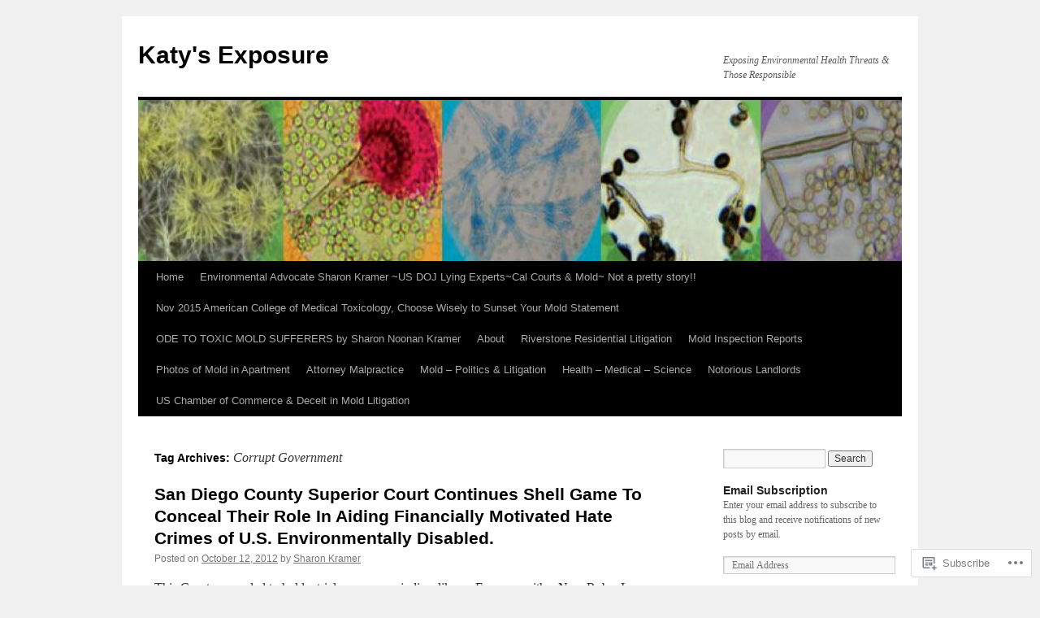

--- FILE ---
content_type: text/html; charset=UTF-8
request_url: https://katysexposure.com/tag/corrupt-government/
body_size: 36870
content:
<!DOCTYPE html>
<html lang="en">
<head>
<meta charset="UTF-8" />
<title>
Corrupt Government | Katy&#039;s Exposure</title>
<link rel="profile" href="https://gmpg.org/xfn/11" />
<link rel="stylesheet" type="text/css" media="all" href="https://s0.wp.com/wp-content/themes/pub/twentyten/style.css?m=1659017451i&amp;ver=20190507" />
<link rel="pingback" href="https://katysexposure.com/xmlrpc.php">
<meta name='robots' content='max-image-preview:large' />

<!-- Async WordPress.com Remote Login -->
<script id="wpcom_remote_login_js">
var wpcom_remote_login_extra_auth = '';
function wpcom_remote_login_remove_dom_node_id( element_id ) {
	var dom_node = document.getElementById( element_id );
	if ( dom_node ) { dom_node.parentNode.removeChild( dom_node ); }
}
function wpcom_remote_login_remove_dom_node_classes( class_name ) {
	var dom_nodes = document.querySelectorAll( '.' + class_name );
	for ( var i = 0; i < dom_nodes.length; i++ ) {
		dom_nodes[ i ].parentNode.removeChild( dom_nodes[ i ] );
	}
}
function wpcom_remote_login_final_cleanup() {
	wpcom_remote_login_remove_dom_node_classes( "wpcom_remote_login_msg" );
	wpcom_remote_login_remove_dom_node_id( "wpcom_remote_login_key" );
	wpcom_remote_login_remove_dom_node_id( "wpcom_remote_login_validate" );
	wpcom_remote_login_remove_dom_node_id( "wpcom_remote_login_js" );
	wpcom_remote_login_remove_dom_node_id( "wpcom_request_access_iframe" );
	wpcom_remote_login_remove_dom_node_id( "wpcom_request_access_styles" );
}

// Watch for messages back from the remote login
window.addEventListener( "message", function( e ) {
	if ( e.origin === "https://r-login.wordpress.com" ) {
		var data = {};
		try {
			data = JSON.parse( e.data );
		} catch( e ) {
			wpcom_remote_login_final_cleanup();
			return;
		}

		if ( data.msg === 'LOGIN' ) {
			// Clean up the login check iframe
			wpcom_remote_login_remove_dom_node_id( "wpcom_remote_login_key" );

			var id_regex = new RegExp( /^[0-9]+$/ );
			var token_regex = new RegExp( /^.*|.*|.*$/ );
			if (
				token_regex.test( data.token )
				&& id_regex.test( data.wpcomid )
			) {
				// We have everything we need to ask for a login
				var script = document.createElement( "script" );
				script.setAttribute( "id", "wpcom_remote_login_validate" );
				script.src = '/remote-login.php?wpcom_remote_login=validate'
					+ '&wpcomid=' + data.wpcomid
					+ '&token=' + encodeURIComponent( data.token )
					+ '&host=' + window.location.protocol
					+ '//' + window.location.hostname
					+ '&postid=13169'
					+ '&is_singular=';
				document.body.appendChild( script );
			}

			return;
		}

		// Safari ITP, not logged in, so redirect
		if ( data.msg === 'LOGIN-REDIRECT' ) {
			window.location = 'https://wordpress.com/log-in?redirect_to=' + window.location.href;
			return;
		}

		// Safari ITP, storage access failed, remove the request
		if ( data.msg === 'LOGIN-REMOVE' ) {
			var css_zap = 'html { -webkit-transition: margin-top 1s; transition: margin-top 1s; } /* 9001 */ html { margin-top: 0 !important; } * html body { margin-top: 0 !important; } @media screen and ( max-width: 782px ) { html { margin-top: 0 !important; } * html body { margin-top: 0 !important; } }';
			var style_zap = document.createElement( 'style' );
			style_zap.type = 'text/css';
			style_zap.appendChild( document.createTextNode( css_zap ) );
			document.body.appendChild( style_zap );

			var e = document.getElementById( 'wpcom_request_access_iframe' );
			e.parentNode.removeChild( e );

			document.cookie = 'wordpress_com_login_access=denied; path=/; max-age=31536000';

			return;
		}

		// Safari ITP
		if ( data.msg === 'REQUEST_ACCESS' ) {
			console.log( 'request access: safari' );

			// Check ITP iframe enable/disable knob
			if ( wpcom_remote_login_extra_auth !== 'safari_itp_iframe' ) {
				return;
			}

			// If we are in a "private window" there is no ITP.
			var private_window = false;
			try {
				var opendb = window.openDatabase( null, null, null, null );
			} catch( e ) {
				private_window = true;
			}

			if ( private_window ) {
				console.log( 'private window' );
				return;
			}

			var iframe = document.createElement( 'iframe' );
			iframe.id = 'wpcom_request_access_iframe';
			iframe.setAttribute( 'scrolling', 'no' );
			iframe.setAttribute( 'sandbox', 'allow-storage-access-by-user-activation allow-scripts allow-same-origin allow-top-navigation-by-user-activation' );
			iframe.src = 'https://r-login.wordpress.com/remote-login.php?wpcom_remote_login=request_access&origin=' + encodeURIComponent( data.origin ) + '&wpcomid=' + encodeURIComponent( data.wpcomid );

			var css = 'html { -webkit-transition: margin-top 1s; transition: margin-top 1s; } /* 9001 */ html { margin-top: 46px !important; } * html body { margin-top: 46px !important; } @media screen and ( max-width: 660px ) { html { margin-top: 71px !important; } * html body { margin-top: 71px !important; } #wpcom_request_access_iframe { display: block; height: 71px !important; } } #wpcom_request_access_iframe { border: 0px; height: 46px; position: fixed; top: 0; left: 0; width: 100%; min-width: 100%; z-index: 99999; background: #23282d; } ';

			var style = document.createElement( 'style' );
			style.type = 'text/css';
			style.id = 'wpcom_request_access_styles';
			style.appendChild( document.createTextNode( css ) );
			document.body.appendChild( style );

			document.body.appendChild( iframe );
		}

		if ( data.msg === 'DONE' ) {
			wpcom_remote_login_final_cleanup();
		}
	}
}, false );

// Inject the remote login iframe after the page has had a chance to load
// more critical resources
window.addEventListener( "DOMContentLoaded", function( e ) {
	var iframe = document.createElement( "iframe" );
	iframe.style.display = "none";
	iframe.setAttribute( "scrolling", "no" );
	iframe.setAttribute( "id", "wpcom_remote_login_key" );
	iframe.src = "https://r-login.wordpress.com/remote-login.php"
		+ "?wpcom_remote_login=key"
		+ "&origin=aHR0cHM6Ly9rYXR5c2V4cG9zdXJlLmNvbQ%3D%3D"
		+ "&wpcomid=5238725"
		+ "&time=" + Math.floor( Date.now() / 1000 );
	document.body.appendChild( iframe );
}, false );
</script>
<link rel='dns-prefetch' href='//s0.wp.com' />
<link rel="alternate" type="application/rss+xml" title="Katy&#039;s Exposure &raquo; Feed" href="https://katysexposure.com/feed/" />
<link rel="alternate" type="application/rss+xml" title="Katy&#039;s Exposure &raquo; Comments Feed" href="https://katysexposure.com/comments/feed/" />
<link rel="alternate" type="application/rss+xml" title="Katy&#039;s Exposure &raquo; Corrupt Government Tag Feed" href="https://katysexposure.com/tag/corrupt-government/feed/" />
	<script type="text/javascript">
		/* <![CDATA[ */
		function addLoadEvent(func) {
			var oldonload = window.onload;
			if (typeof window.onload != 'function') {
				window.onload = func;
			} else {
				window.onload = function () {
					oldonload();
					func();
				}
			}
		}
		/* ]]> */
	</script>
	<link crossorigin='anonymous' rel='stylesheet' id='all-css-0-1' href='/wp-content/mu-plugins/jetpack-plugin/sun/modules/infinite-scroll/infinity.css?m=1753279645i&cssminify=yes' type='text/css' media='all' />
<style id='wp-emoji-styles-inline-css'>

	img.wp-smiley, img.emoji {
		display: inline !important;
		border: none !important;
		box-shadow: none !important;
		height: 1em !important;
		width: 1em !important;
		margin: 0 0.07em !important;
		vertical-align: -0.1em !important;
		background: none !important;
		padding: 0 !important;
	}
/*# sourceURL=wp-emoji-styles-inline-css */
</style>
<link crossorigin='anonymous' rel='stylesheet' id='all-css-2-1' href='/wp-content/plugins/gutenberg-core/v22.2.0/build/styles/block-library/style.css?m=1764855221i&cssminify=yes' type='text/css' media='all' />
<style id='wp-block-library-inline-css'>
.has-text-align-justify {
	text-align:justify;
}
.has-text-align-justify{text-align:justify;}

/*# sourceURL=wp-block-library-inline-css */
</style><style id='global-styles-inline-css'>
:root{--wp--preset--aspect-ratio--square: 1;--wp--preset--aspect-ratio--4-3: 4/3;--wp--preset--aspect-ratio--3-4: 3/4;--wp--preset--aspect-ratio--3-2: 3/2;--wp--preset--aspect-ratio--2-3: 2/3;--wp--preset--aspect-ratio--16-9: 16/9;--wp--preset--aspect-ratio--9-16: 9/16;--wp--preset--color--black: #000;--wp--preset--color--cyan-bluish-gray: #abb8c3;--wp--preset--color--white: #fff;--wp--preset--color--pale-pink: #f78da7;--wp--preset--color--vivid-red: #cf2e2e;--wp--preset--color--luminous-vivid-orange: #ff6900;--wp--preset--color--luminous-vivid-amber: #fcb900;--wp--preset--color--light-green-cyan: #7bdcb5;--wp--preset--color--vivid-green-cyan: #00d084;--wp--preset--color--pale-cyan-blue: #8ed1fc;--wp--preset--color--vivid-cyan-blue: #0693e3;--wp--preset--color--vivid-purple: #9b51e0;--wp--preset--color--blue: #0066cc;--wp--preset--color--medium-gray: #666;--wp--preset--color--light-gray: #f1f1f1;--wp--preset--gradient--vivid-cyan-blue-to-vivid-purple: linear-gradient(135deg,rgb(6,147,227) 0%,rgb(155,81,224) 100%);--wp--preset--gradient--light-green-cyan-to-vivid-green-cyan: linear-gradient(135deg,rgb(122,220,180) 0%,rgb(0,208,130) 100%);--wp--preset--gradient--luminous-vivid-amber-to-luminous-vivid-orange: linear-gradient(135deg,rgb(252,185,0) 0%,rgb(255,105,0) 100%);--wp--preset--gradient--luminous-vivid-orange-to-vivid-red: linear-gradient(135deg,rgb(255,105,0) 0%,rgb(207,46,46) 100%);--wp--preset--gradient--very-light-gray-to-cyan-bluish-gray: linear-gradient(135deg,rgb(238,238,238) 0%,rgb(169,184,195) 100%);--wp--preset--gradient--cool-to-warm-spectrum: linear-gradient(135deg,rgb(74,234,220) 0%,rgb(151,120,209) 20%,rgb(207,42,186) 40%,rgb(238,44,130) 60%,rgb(251,105,98) 80%,rgb(254,248,76) 100%);--wp--preset--gradient--blush-light-purple: linear-gradient(135deg,rgb(255,206,236) 0%,rgb(152,150,240) 100%);--wp--preset--gradient--blush-bordeaux: linear-gradient(135deg,rgb(254,205,165) 0%,rgb(254,45,45) 50%,rgb(107,0,62) 100%);--wp--preset--gradient--luminous-dusk: linear-gradient(135deg,rgb(255,203,112) 0%,rgb(199,81,192) 50%,rgb(65,88,208) 100%);--wp--preset--gradient--pale-ocean: linear-gradient(135deg,rgb(255,245,203) 0%,rgb(182,227,212) 50%,rgb(51,167,181) 100%);--wp--preset--gradient--electric-grass: linear-gradient(135deg,rgb(202,248,128) 0%,rgb(113,206,126) 100%);--wp--preset--gradient--midnight: linear-gradient(135deg,rgb(2,3,129) 0%,rgb(40,116,252) 100%);--wp--preset--font-size--small: 13px;--wp--preset--font-size--medium: 20px;--wp--preset--font-size--large: 36px;--wp--preset--font-size--x-large: 42px;--wp--preset--font-family--albert-sans: 'Albert Sans', sans-serif;--wp--preset--font-family--alegreya: Alegreya, serif;--wp--preset--font-family--arvo: Arvo, serif;--wp--preset--font-family--bodoni-moda: 'Bodoni Moda', serif;--wp--preset--font-family--bricolage-grotesque: 'Bricolage Grotesque', sans-serif;--wp--preset--font-family--cabin: Cabin, sans-serif;--wp--preset--font-family--chivo: Chivo, sans-serif;--wp--preset--font-family--commissioner: Commissioner, sans-serif;--wp--preset--font-family--cormorant: Cormorant, serif;--wp--preset--font-family--courier-prime: 'Courier Prime', monospace;--wp--preset--font-family--crimson-pro: 'Crimson Pro', serif;--wp--preset--font-family--dm-mono: 'DM Mono', monospace;--wp--preset--font-family--dm-sans: 'DM Sans', sans-serif;--wp--preset--font-family--dm-serif-display: 'DM Serif Display', serif;--wp--preset--font-family--domine: Domine, serif;--wp--preset--font-family--eb-garamond: 'EB Garamond', serif;--wp--preset--font-family--epilogue: Epilogue, sans-serif;--wp--preset--font-family--fahkwang: Fahkwang, sans-serif;--wp--preset--font-family--figtree: Figtree, sans-serif;--wp--preset--font-family--fira-sans: 'Fira Sans', sans-serif;--wp--preset--font-family--fjalla-one: 'Fjalla One', sans-serif;--wp--preset--font-family--fraunces: Fraunces, serif;--wp--preset--font-family--gabarito: Gabarito, system-ui;--wp--preset--font-family--ibm-plex-mono: 'IBM Plex Mono', monospace;--wp--preset--font-family--ibm-plex-sans: 'IBM Plex Sans', sans-serif;--wp--preset--font-family--ibarra-real-nova: 'Ibarra Real Nova', serif;--wp--preset--font-family--instrument-serif: 'Instrument Serif', serif;--wp--preset--font-family--inter: Inter, sans-serif;--wp--preset--font-family--josefin-sans: 'Josefin Sans', sans-serif;--wp--preset--font-family--jost: Jost, sans-serif;--wp--preset--font-family--libre-baskerville: 'Libre Baskerville', serif;--wp--preset--font-family--libre-franklin: 'Libre Franklin', sans-serif;--wp--preset--font-family--literata: Literata, serif;--wp--preset--font-family--lora: Lora, serif;--wp--preset--font-family--merriweather: Merriweather, serif;--wp--preset--font-family--montserrat: Montserrat, sans-serif;--wp--preset--font-family--newsreader: Newsreader, serif;--wp--preset--font-family--noto-sans-mono: 'Noto Sans Mono', sans-serif;--wp--preset--font-family--nunito: Nunito, sans-serif;--wp--preset--font-family--open-sans: 'Open Sans', sans-serif;--wp--preset--font-family--overpass: Overpass, sans-serif;--wp--preset--font-family--pt-serif: 'PT Serif', serif;--wp--preset--font-family--petrona: Petrona, serif;--wp--preset--font-family--piazzolla: Piazzolla, serif;--wp--preset--font-family--playfair-display: 'Playfair Display', serif;--wp--preset--font-family--plus-jakarta-sans: 'Plus Jakarta Sans', sans-serif;--wp--preset--font-family--poppins: Poppins, sans-serif;--wp--preset--font-family--raleway: Raleway, sans-serif;--wp--preset--font-family--roboto: Roboto, sans-serif;--wp--preset--font-family--roboto-slab: 'Roboto Slab', serif;--wp--preset--font-family--rubik: Rubik, sans-serif;--wp--preset--font-family--rufina: Rufina, serif;--wp--preset--font-family--sora: Sora, sans-serif;--wp--preset--font-family--source-sans-3: 'Source Sans 3', sans-serif;--wp--preset--font-family--source-serif-4: 'Source Serif 4', serif;--wp--preset--font-family--space-mono: 'Space Mono', monospace;--wp--preset--font-family--syne: Syne, sans-serif;--wp--preset--font-family--texturina: Texturina, serif;--wp--preset--font-family--urbanist: Urbanist, sans-serif;--wp--preset--font-family--work-sans: 'Work Sans', sans-serif;--wp--preset--spacing--20: 0.44rem;--wp--preset--spacing--30: 0.67rem;--wp--preset--spacing--40: 1rem;--wp--preset--spacing--50: 1.5rem;--wp--preset--spacing--60: 2.25rem;--wp--preset--spacing--70: 3.38rem;--wp--preset--spacing--80: 5.06rem;--wp--preset--shadow--natural: 6px 6px 9px rgba(0, 0, 0, 0.2);--wp--preset--shadow--deep: 12px 12px 50px rgba(0, 0, 0, 0.4);--wp--preset--shadow--sharp: 6px 6px 0px rgba(0, 0, 0, 0.2);--wp--preset--shadow--outlined: 6px 6px 0px -3px rgb(255, 255, 255), 6px 6px rgb(0, 0, 0);--wp--preset--shadow--crisp: 6px 6px 0px rgb(0, 0, 0);}:where(.is-layout-flex){gap: 0.5em;}:where(.is-layout-grid){gap: 0.5em;}body .is-layout-flex{display: flex;}.is-layout-flex{flex-wrap: wrap;align-items: center;}.is-layout-flex > :is(*, div){margin: 0;}body .is-layout-grid{display: grid;}.is-layout-grid > :is(*, div){margin: 0;}:where(.wp-block-columns.is-layout-flex){gap: 2em;}:where(.wp-block-columns.is-layout-grid){gap: 2em;}:where(.wp-block-post-template.is-layout-flex){gap: 1.25em;}:where(.wp-block-post-template.is-layout-grid){gap: 1.25em;}.has-black-color{color: var(--wp--preset--color--black) !important;}.has-cyan-bluish-gray-color{color: var(--wp--preset--color--cyan-bluish-gray) !important;}.has-white-color{color: var(--wp--preset--color--white) !important;}.has-pale-pink-color{color: var(--wp--preset--color--pale-pink) !important;}.has-vivid-red-color{color: var(--wp--preset--color--vivid-red) !important;}.has-luminous-vivid-orange-color{color: var(--wp--preset--color--luminous-vivid-orange) !important;}.has-luminous-vivid-amber-color{color: var(--wp--preset--color--luminous-vivid-amber) !important;}.has-light-green-cyan-color{color: var(--wp--preset--color--light-green-cyan) !important;}.has-vivid-green-cyan-color{color: var(--wp--preset--color--vivid-green-cyan) !important;}.has-pale-cyan-blue-color{color: var(--wp--preset--color--pale-cyan-blue) !important;}.has-vivid-cyan-blue-color{color: var(--wp--preset--color--vivid-cyan-blue) !important;}.has-vivid-purple-color{color: var(--wp--preset--color--vivid-purple) !important;}.has-black-background-color{background-color: var(--wp--preset--color--black) !important;}.has-cyan-bluish-gray-background-color{background-color: var(--wp--preset--color--cyan-bluish-gray) !important;}.has-white-background-color{background-color: var(--wp--preset--color--white) !important;}.has-pale-pink-background-color{background-color: var(--wp--preset--color--pale-pink) !important;}.has-vivid-red-background-color{background-color: var(--wp--preset--color--vivid-red) !important;}.has-luminous-vivid-orange-background-color{background-color: var(--wp--preset--color--luminous-vivid-orange) !important;}.has-luminous-vivid-amber-background-color{background-color: var(--wp--preset--color--luminous-vivid-amber) !important;}.has-light-green-cyan-background-color{background-color: var(--wp--preset--color--light-green-cyan) !important;}.has-vivid-green-cyan-background-color{background-color: var(--wp--preset--color--vivid-green-cyan) !important;}.has-pale-cyan-blue-background-color{background-color: var(--wp--preset--color--pale-cyan-blue) !important;}.has-vivid-cyan-blue-background-color{background-color: var(--wp--preset--color--vivid-cyan-blue) !important;}.has-vivid-purple-background-color{background-color: var(--wp--preset--color--vivid-purple) !important;}.has-black-border-color{border-color: var(--wp--preset--color--black) !important;}.has-cyan-bluish-gray-border-color{border-color: var(--wp--preset--color--cyan-bluish-gray) !important;}.has-white-border-color{border-color: var(--wp--preset--color--white) !important;}.has-pale-pink-border-color{border-color: var(--wp--preset--color--pale-pink) !important;}.has-vivid-red-border-color{border-color: var(--wp--preset--color--vivid-red) !important;}.has-luminous-vivid-orange-border-color{border-color: var(--wp--preset--color--luminous-vivid-orange) !important;}.has-luminous-vivid-amber-border-color{border-color: var(--wp--preset--color--luminous-vivid-amber) !important;}.has-light-green-cyan-border-color{border-color: var(--wp--preset--color--light-green-cyan) !important;}.has-vivid-green-cyan-border-color{border-color: var(--wp--preset--color--vivid-green-cyan) !important;}.has-pale-cyan-blue-border-color{border-color: var(--wp--preset--color--pale-cyan-blue) !important;}.has-vivid-cyan-blue-border-color{border-color: var(--wp--preset--color--vivid-cyan-blue) !important;}.has-vivid-purple-border-color{border-color: var(--wp--preset--color--vivid-purple) !important;}.has-vivid-cyan-blue-to-vivid-purple-gradient-background{background: var(--wp--preset--gradient--vivid-cyan-blue-to-vivid-purple) !important;}.has-light-green-cyan-to-vivid-green-cyan-gradient-background{background: var(--wp--preset--gradient--light-green-cyan-to-vivid-green-cyan) !important;}.has-luminous-vivid-amber-to-luminous-vivid-orange-gradient-background{background: var(--wp--preset--gradient--luminous-vivid-amber-to-luminous-vivid-orange) !important;}.has-luminous-vivid-orange-to-vivid-red-gradient-background{background: var(--wp--preset--gradient--luminous-vivid-orange-to-vivid-red) !important;}.has-very-light-gray-to-cyan-bluish-gray-gradient-background{background: var(--wp--preset--gradient--very-light-gray-to-cyan-bluish-gray) !important;}.has-cool-to-warm-spectrum-gradient-background{background: var(--wp--preset--gradient--cool-to-warm-spectrum) !important;}.has-blush-light-purple-gradient-background{background: var(--wp--preset--gradient--blush-light-purple) !important;}.has-blush-bordeaux-gradient-background{background: var(--wp--preset--gradient--blush-bordeaux) !important;}.has-luminous-dusk-gradient-background{background: var(--wp--preset--gradient--luminous-dusk) !important;}.has-pale-ocean-gradient-background{background: var(--wp--preset--gradient--pale-ocean) !important;}.has-electric-grass-gradient-background{background: var(--wp--preset--gradient--electric-grass) !important;}.has-midnight-gradient-background{background: var(--wp--preset--gradient--midnight) !important;}.has-small-font-size{font-size: var(--wp--preset--font-size--small) !important;}.has-medium-font-size{font-size: var(--wp--preset--font-size--medium) !important;}.has-large-font-size{font-size: var(--wp--preset--font-size--large) !important;}.has-x-large-font-size{font-size: var(--wp--preset--font-size--x-large) !important;}.has-albert-sans-font-family{font-family: var(--wp--preset--font-family--albert-sans) !important;}.has-alegreya-font-family{font-family: var(--wp--preset--font-family--alegreya) !important;}.has-arvo-font-family{font-family: var(--wp--preset--font-family--arvo) !important;}.has-bodoni-moda-font-family{font-family: var(--wp--preset--font-family--bodoni-moda) !important;}.has-bricolage-grotesque-font-family{font-family: var(--wp--preset--font-family--bricolage-grotesque) !important;}.has-cabin-font-family{font-family: var(--wp--preset--font-family--cabin) !important;}.has-chivo-font-family{font-family: var(--wp--preset--font-family--chivo) !important;}.has-commissioner-font-family{font-family: var(--wp--preset--font-family--commissioner) !important;}.has-cormorant-font-family{font-family: var(--wp--preset--font-family--cormorant) !important;}.has-courier-prime-font-family{font-family: var(--wp--preset--font-family--courier-prime) !important;}.has-crimson-pro-font-family{font-family: var(--wp--preset--font-family--crimson-pro) !important;}.has-dm-mono-font-family{font-family: var(--wp--preset--font-family--dm-mono) !important;}.has-dm-sans-font-family{font-family: var(--wp--preset--font-family--dm-sans) !important;}.has-dm-serif-display-font-family{font-family: var(--wp--preset--font-family--dm-serif-display) !important;}.has-domine-font-family{font-family: var(--wp--preset--font-family--domine) !important;}.has-eb-garamond-font-family{font-family: var(--wp--preset--font-family--eb-garamond) !important;}.has-epilogue-font-family{font-family: var(--wp--preset--font-family--epilogue) !important;}.has-fahkwang-font-family{font-family: var(--wp--preset--font-family--fahkwang) !important;}.has-figtree-font-family{font-family: var(--wp--preset--font-family--figtree) !important;}.has-fira-sans-font-family{font-family: var(--wp--preset--font-family--fira-sans) !important;}.has-fjalla-one-font-family{font-family: var(--wp--preset--font-family--fjalla-one) !important;}.has-fraunces-font-family{font-family: var(--wp--preset--font-family--fraunces) !important;}.has-gabarito-font-family{font-family: var(--wp--preset--font-family--gabarito) !important;}.has-ibm-plex-mono-font-family{font-family: var(--wp--preset--font-family--ibm-plex-mono) !important;}.has-ibm-plex-sans-font-family{font-family: var(--wp--preset--font-family--ibm-plex-sans) !important;}.has-ibarra-real-nova-font-family{font-family: var(--wp--preset--font-family--ibarra-real-nova) !important;}.has-instrument-serif-font-family{font-family: var(--wp--preset--font-family--instrument-serif) !important;}.has-inter-font-family{font-family: var(--wp--preset--font-family--inter) !important;}.has-josefin-sans-font-family{font-family: var(--wp--preset--font-family--josefin-sans) !important;}.has-jost-font-family{font-family: var(--wp--preset--font-family--jost) !important;}.has-libre-baskerville-font-family{font-family: var(--wp--preset--font-family--libre-baskerville) !important;}.has-libre-franklin-font-family{font-family: var(--wp--preset--font-family--libre-franklin) !important;}.has-literata-font-family{font-family: var(--wp--preset--font-family--literata) !important;}.has-lora-font-family{font-family: var(--wp--preset--font-family--lora) !important;}.has-merriweather-font-family{font-family: var(--wp--preset--font-family--merriweather) !important;}.has-montserrat-font-family{font-family: var(--wp--preset--font-family--montserrat) !important;}.has-newsreader-font-family{font-family: var(--wp--preset--font-family--newsreader) !important;}.has-noto-sans-mono-font-family{font-family: var(--wp--preset--font-family--noto-sans-mono) !important;}.has-nunito-font-family{font-family: var(--wp--preset--font-family--nunito) !important;}.has-open-sans-font-family{font-family: var(--wp--preset--font-family--open-sans) !important;}.has-overpass-font-family{font-family: var(--wp--preset--font-family--overpass) !important;}.has-pt-serif-font-family{font-family: var(--wp--preset--font-family--pt-serif) !important;}.has-petrona-font-family{font-family: var(--wp--preset--font-family--petrona) !important;}.has-piazzolla-font-family{font-family: var(--wp--preset--font-family--piazzolla) !important;}.has-playfair-display-font-family{font-family: var(--wp--preset--font-family--playfair-display) !important;}.has-plus-jakarta-sans-font-family{font-family: var(--wp--preset--font-family--plus-jakarta-sans) !important;}.has-poppins-font-family{font-family: var(--wp--preset--font-family--poppins) !important;}.has-raleway-font-family{font-family: var(--wp--preset--font-family--raleway) !important;}.has-roboto-font-family{font-family: var(--wp--preset--font-family--roboto) !important;}.has-roboto-slab-font-family{font-family: var(--wp--preset--font-family--roboto-slab) !important;}.has-rubik-font-family{font-family: var(--wp--preset--font-family--rubik) !important;}.has-rufina-font-family{font-family: var(--wp--preset--font-family--rufina) !important;}.has-sora-font-family{font-family: var(--wp--preset--font-family--sora) !important;}.has-source-sans-3-font-family{font-family: var(--wp--preset--font-family--source-sans-3) !important;}.has-source-serif-4-font-family{font-family: var(--wp--preset--font-family--source-serif-4) !important;}.has-space-mono-font-family{font-family: var(--wp--preset--font-family--space-mono) !important;}.has-syne-font-family{font-family: var(--wp--preset--font-family--syne) !important;}.has-texturina-font-family{font-family: var(--wp--preset--font-family--texturina) !important;}.has-urbanist-font-family{font-family: var(--wp--preset--font-family--urbanist) !important;}.has-work-sans-font-family{font-family: var(--wp--preset--font-family--work-sans) !important;}
/*# sourceURL=global-styles-inline-css */
</style>

<style id='classic-theme-styles-inline-css'>
/*! This file is auto-generated */
.wp-block-button__link{color:#fff;background-color:#32373c;border-radius:9999px;box-shadow:none;text-decoration:none;padding:calc(.667em + 2px) calc(1.333em + 2px);font-size:1.125em}.wp-block-file__button{background:#32373c;color:#fff;text-decoration:none}
/*# sourceURL=/wp-includes/css/classic-themes.min.css */
</style>
<link crossorigin='anonymous' rel='stylesheet' id='all-css-4-1' href='/_static/??-eJyNT9lOw0AM/CEcayuO8oD4lmTjBrd7ae1t6N/jprQFIUW8WPZoDg/OBXxOSkmxhDZxEvR5CNkfBDed23YOhGMJBJWO3SOOLHpjgOgpUOdFHvCHUWxw96pkeCy9nhmRRu4pUDTammzmcSI1uVx3UPpclxSLgWEolUTAZuQWQT8sS/7oLjCWNqDOBpwMxUun/3GX4rBkrj1VyUwnW6elyv1cE02UwV7plXP6dcAu9FzXpHvS0vvD943SEsY8tmD/c9pxYiUQX3MI11q3Smfb9/jmXp4222fn3Ov+C3fCyvk=&cssminify=yes' type='text/css' media='all' />
<style id='jetpack-global-styles-frontend-style-inline-css'>
:root { --font-headings: unset; --font-base: unset; --font-headings-default: -apple-system,BlinkMacSystemFont,"Segoe UI",Roboto,Oxygen-Sans,Ubuntu,Cantarell,"Helvetica Neue",sans-serif; --font-base-default: -apple-system,BlinkMacSystemFont,"Segoe UI",Roboto,Oxygen-Sans,Ubuntu,Cantarell,"Helvetica Neue",sans-serif;}
/*# sourceURL=jetpack-global-styles-frontend-style-inline-css */
</style>
<link crossorigin='anonymous' rel='stylesheet' id='all-css-6-1' href='/wp-content/themes/h4/global.css?m=1420737423i&cssminify=yes' type='text/css' media='all' />
<script type="text/javascript" id="wpcom-actionbar-placeholder-js-extra">
/* <![CDATA[ */
var actionbardata = {"siteID":"5238725","postID":"0","siteURL":"https://katysexposure.com","xhrURL":"https://katysexposure.com/wp-admin/admin-ajax.php","nonce":"71a014318e","isLoggedIn":"","statusMessage":"","subsEmailDefault":"instantly","proxyScriptUrl":"https://s0.wp.com/wp-content/js/wpcom-proxy-request.js?m=1513050504i&amp;ver=20211021","i18n":{"followedText":"New posts from this site will now appear in your \u003Ca href=\"https://wordpress.com/reader\"\u003EReader\u003C/a\u003E","foldBar":"Collapse this bar","unfoldBar":"Expand this bar","shortLinkCopied":"Shortlink copied to clipboard."}};
//# sourceURL=wpcom-actionbar-placeholder-js-extra
/* ]]> */
</script>
<script type="text/javascript" id="jetpack-mu-wpcom-settings-js-before">
/* <![CDATA[ */
var JETPACK_MU_WPCOM_SETTINGS = {"assetsUrl":"https://s0.wp.com/wp-content/mu-plugins/jetpack-mu-wpcom-plugin/sun/jetpack_vendor/automattic/jetpack-mu-wpcom/src/build/"};
//# sourceURL=jetpack-mu-wpcom-settings-js-before
/* ]]> */
</script>
<script crossorigin='anonymous' type='text/javascript'  src='/wp-content/js/rlt-proxy.js?m=1720530689i'></script>
<script type="text/javascript" id="rlt-proxy-js-after">
/* <![CDATA[ */
	rltInitialize( {"token":null,"iframeOrigins":["https:\/\/widgets.wp.com"]} );
//# sourceURL=rlt-proxy-js-after
/* ]]> */
</script>
<link rel="EditURI" type="application/rsd+xml" title="RSD" href="https://katysexposure.wordpress.com/xmlrpc.php?rsd" />
<meta name="generator" content="WordPress.com" />

<!-- Jetpack Open Graph Tags -->
<meta property="og:type" content="website" />
<meta property="og:title" content="Corrupt Government &#8211; Katy&#039;s Exposure" />
<meta property="og:url" content="https://katysexposure.com/tag/corrupt-government/" />
<meta property="og:site_name" content="Katy&#039;s Exposure" />
<meta property="og:image" content="https://s0.wp.com/i/blank.jpg?m=1383295312i" />
<meta property="og:image:width" content="200" />
<meta property="og:image:height" content="200" />
<meta property="og:image:alt" content="" />
<meta property="og:locale" content="en_US" />

<!-- End Jetpack Open Graph Tags -->
<link rel="shortcut icon" type="image/x-icon" href="https://s0.wp.com/i/favicon.ico?m=1713425267i" sizes="16x16 24x24 32x32 48x48" />
<link rel="icon" type="image/x-icon" href="https://s0.wp.com/i/favicon.ico?m=1713425267i" sizes="16x16 24x24 32x32 48x48" />
<link rel="apple-touch-icon" href="https://s0.wp.com/i/webclip.png?m=1713868326i" />
<link rel='openid.server' href='https://katysexposure.com/?openidserver=1' />
<link rel='openid.delegate' href='https://katysexposure.com/' />
<link rel="search" type="application/opensearchdescription+xml" href="https://katysexposure.com/osd.xml" title="Katy&#039;s Exposure" />
<link rel="search" type="application/opensearchdescription+xml" href="https://s1.wp.com/opensearch.xml" title="WordPress.com" />
		<style type="text/css">
			.recentcomments a {
				display: inline !important;
				padding: 0 !important;
				margin: 0 !important;
			}

			table.recentcommentsavatartop img.avatar, table.recentcommentsavatarend img.avatar {
				border: 0px;
				margin: 0;
			}

			table.recentcommentsavatartop a, table.recentcommentsavatarend a {
				border: 0px !important;
				background-color: transparent !important;
			}

			td.recentcommentsavatarend, td.recentcommentsavatartop {
				padding: 0px 0px 1px 0px;
				margin: 0px;
			}

			td.recentcommentstextend {
				border: none !important;
				padding: 0px 0px 2px 10px;
			}

			.rtl td.recentcommentstextend {
				padding: 0px 10px 2px 0px;
			}

			td.recentcommentstexttop {
				border: none;
				padding: 0px 0px 0px 10px;
			}

			.rtl td.recentcommentstexttop {
				padding: 0px 10px 0px 0px;
			}
		</style>
		<meta name="description" content="Posts about Corrupt Government written by Sharon Kramer" />
<link crossorigin='anonymous' rel='stylesheet' id='all-css-0-3' href='/_static/??-eJydjksKwkAQRC/kpIlG1IV4FElmmtBJz4fpHkJub8QPuBHNrl5RPAqmZGwMikHBF5O49BQEBtTU2vHJICXAlYKFjqMdBWSihLmyIhv4WeCjK4wCts2xCPJ78yr+9D0OFWK3YCc2U1KKy/aDKk9h5dGJXI8qoDGZFGVJojPjSpsSozN9y4x5/kZ3/8Wf68N+dzrWTb0dbiMkn94=&cssminify=yes' type='text/css' media='all' />
</head>

<body class="archive tag tag-corrupt-government tag-440984 custom-background wp-theme-pubtwentyten customizer-styles-applied single-author jetpack-reblog-enabled">
<div id="wrapper" class="hfeed">
	<div id="header">
		<div id="masthead">
			<div id="branding" role="banner">
								<div id="site-title">
					<span>
						<a href="https://katysexposure.com/" title="Katy&#039;s Exposure" rel="home">Katy&#039;s Exposure</a>
					</span>
				</div>
				<div id="site-description">Exposing Environmental Health Threats &amp; Those Responsible</div>

									<a class="home-link" href="https://katysexposure.com/" title="Katy&#039;s Exposure" rel="home">
						<img src="https://katysexposure.com/wp-content/uploads/2010/05/cropped-1mold.jpg" width="940" height="198" alt="" />
					</a>
								</div><!-- #branding -->

			<div id="access" role="navigation">
								<div class="skip-link screen-reader-text"><a href="#content" title="Skip to content">Skip to content</a></div>
				<div class="menu"><ul>
<li ><a href="https://katysexposure.com/">Home</a></li><li class="page_item page-item-13809"><a href="https://katysexposure.com/environmental-advocate-sharon-kramer-us-doj-expertscal-courts-mold-not-a-pretty-story/">Environmental Advocate Sharon Kramer ~US DOJ Lying Experts~Cal Courts &amp; Mold~ Not a pretty&nbsp;story!!</a></li>
<li class="page_item page-item-15244"><a href="https://katysexposure.com/nov-15-american-college-of-medical-toxicology-choose-wisely-to-sunset-your-mold-statement/">Nov 2015 American College of Medical Toxicology, Choose Wisely to Sunset Your Mold&nbsp;Statement</a></li>
<li class="page_item page-item-14049"><a href="https://katysexposure.com/ode-to-toxic-mold-sufferers-by-sharon-noonan-kramer/">ODE TO TOXIC MOLD SUFFERERS by Sharon Noonan&nbsp;Kramer</a></li>
<li class="page_item page-item-2"><a href="https://katysexposure.com/about/">About</a></li>
<li class="page_item page-item-851 page_item_has_children"><a href="https://katysexposure.com/riverstone-residential-litigation/">Riverstone Residential Litigation</a>
<ul class='children'>
	<li class="page_item page-item-888"><a href="https://katysexposure.com/riverstone-residential-litigation/court-documents/">Court Documents</a></li>
	<li class="page_item page-item-885"><a href="https://katysexposure.com/riverstone-residential-litigation/mold-inspection-reports/">Mold Inspection Reports</a></li>
	<li class="page_item page-item-1495"><a href="https://katysexposure.com/riverstone-residential-litigation/other-documents-records-etc/">Other Documents &#8211; Records &#8211;&nbsp;etc.</a></li>
</ul>
</li>
<li class="page_item page-item-2845"><a href="https://katysexposure.com/mold-inspection-reports/">Mold Inspection Reports</a></li>
<li class="page_item page-item-789"><a href="https://katysexposure.com/photos-of-mold-in-apt/">Photos of Mold in&nbsp;Apartment</a></li>
<li class="page_item page-item-3183"><a href="https://katysexposure.com/attorney-malpractice/">Attorney Malpractice</a></li>
<li class="page_item page-item-2696"><a href="https://katysexposure.com/mold-politics-and-litigation/">Mold &#8211; Politics &amp;&nbsp;Litigation</a></li>
<li class="page_item page-item-863"><a href="https://katysexposure.com/health-medical-science-related/">Health &#8211; Medical &#8211;&nbsp;Science</a></li>
<li class="page_item page-item-46"><a href="https://katysexposure.com/notorious-landlords/">Notorious Landlords</a></li>
<li class="page_item page-item-9608"><a href="https://katysexposure.com/us-chamber-of-commerce-deceit-in-mold-litigation/">US Chamber of Commerce &amp; Deceit in Mold&nbsp;Litigation</a></li>
</ul></div>
			</div><!-- #access -->
		</div><!-- #masthead -->
	</div><!-- #header -->

	<div id="main">

		<div id="container">
			<div id="content" role="main">

				<h1 class="page-title">Tag Archives: <span>Corrupt Government</span></h1>

				
	<div id="nav-above" class="navigation">
		<div class="nav-previous"><a href="https://katysexposure.com/tag/corrupt-government/page/2/" ><span class="meta-nav">&larr;</span> Older posts</a></div>
		<div class="nav-next"></div>
	</div><!-- #nav-above -->



	
			<div id="post-13169" class="post-13169 post type-post status-publish format-standard hentry category-civil-justice category-environmental-health-threats category-health-medical-science category-mold-and-politics category-mold-litigation category-toxic-mold category-us-chamber-of-commerce tag-corporate-gangsters tag-corrupt-courts tag-corrupt-government tag-environmental-health-threat tag-mold-litigation tag-public-health">
			<h2 class="entry-title"><a href="https://katysexposure.com/2012/10/12/san-diego-county-superior-court-continues-shell-game-to-conceal-their-role-in-aiding-financially-motivated-hate-crimes-of-u-s-environmentally-disabled/" rel="bookmark">San Diego County Superior Court Continues Shell Game To Conceal Their Role In Aiding Financially Motivated Hate Crimes of U.S. Environmentally&nbsp;Disabled.</a></h2>

			<div class="entry-meta">
				<span class="meta-prep meta-prep-author">Posted on</span> <a href="https://katysexposure.com/2012/10/12/san-diego-county-superior-court-continues-shell-game-to-conceal-their-role-in-aiding-financially-motivated-hate-crimes-of-u-s-environmentally-disabled/" title="9:40 AM" rel="bookmark"><span class="entry-date">October 12, 2012</span></a> <span class="meta-sep">by</span> <span class="author vcard"><a class="url fn n" href="https://katysexposure.com/author/katytx/" title="View all posts by Sharon Kramer">Sharon Kramer</a></span>			</div><!-- .entry-meta -->

					<div class="entry-summary">
				<p>This Court proceeded to hold a trial, coram non judice, like an Emperor with a New Robe. I am aware that as of October 12, 2012, This Court, Department 30, will no longer be open to “serve the public”.  As &hellip; <a href="https://katysexposure.com/2012/10/12/san-diego-county-superior-court-continues-shell-game-to-conceal-their-role-in-aiding-financially-motivated-hate-crimes-of-u-s-environmentally-disabled/">Continue reading <span class="meta-nav">&rarr;</span></a></p>
			</div><!-- .entry-summary -->
	
			<div class="entry-utility">
													<span class="cat-links">
						<span class="entry-utility-prep entry-utility-prep-cat-links">Posted in</span> <a href="https://katysexposure.com/category/civil-justice/" rel="category tag">Civil Justice</a>, <a href="https://katysexposure.com/category/environmental-health-threats/" rel="category tag">Environmental Health Threats</a>, <a href="https://katysexposure.com/category/health-medical-science/" rel="category tag">Health - Medical - Science</a>, <a href="https://katysexposure.com/category/mold-and-politics/" rel="category tag">Mold and Politics</a>, <a href="https://katysexposure.com/category/mold-litigation/" rel="category tag">Mold Litigation</a>, <a href="https://katysexposure.com/category/toxic-mold/" rel="category tag">Toxic Mold</a>, <a href="https://katysexposure.com/category/us-chamber-of-commerce/" rel="category tag">US Chamber of Commerce</a>					</span>
					<span class="meta-sep">|</span>
				
								<span class="tag-links">
					<span class="entry-utility-prep entry-utility-prep-tag-links">Tagged</span> <a href="https://katysexposure.com/tag/corporate-gangsters/" rel="tag">Corporate Gangsters</a>, <a href="https://katysexposure.com/tag/corrupt-courts/" rel="tag">Corrupt Courts</a>, <a href="https://katysexposure.com/tag/corrupt-government/" rel="tag">Corrupt Government</a>, <a href="https://katysexposure.com/tag/environmental-health-threat/" rel="tag">Environmental Health Threat</a>, <a href="https://katysexposure.com/tag/mold-litigation/" rel="tag">Mold Litigation</a>, <a href="https://katysexposure.com/tag/public-health/" rel="tag">Public Health</a>				</span>
				<span class="meta-sep">|</span>
				
				<span class="comments-link"><a href="https://katysexposure.com/2012/10/12/san-diego-county-superior-court-continues-shell-game-to-conceal-their-role-in-aiding-financially-motivated-hate-crimes-of-u-s-environmentally-disabled/#respond">Leave a comment</a></span>

							</div><!-- .entry-utility -->
		</div><!-- #post-13169 -->

		
	

	
			<div id="post-12867" class="post-12867 post type-post status-publish format-standard hentry category-civil-justice category-health-medical-science tag-bruce-kelman tag-corrupt-courts tag-corrupt-government tag-toxic-mold tag-veritox">
			<h2 class="entry-title"><a href="https://katysexposure.com/2012/03/27/kelman-v-kramer-on-march-12-2012-the-cal-courts-gave-mrs-kramer-a-false-criminal-record-on-march-13th-mr-kelman-testified-that-a-building-is-safe-for-cal-county-employees/" rel="bookmark">Kelman v. Kramer ~ On March 12, 2012 The CAL Courts Gave Mrs. Kramer A False Criminal Record ~ On March 13th Mr. Kelman Testified That A Building Is Safe For CAL County&nbsp;Employees</a></h2>

			<div class="entry-meta">
				<span class="meta-prep meta-prep-author">Posted on</span> <a href="https://katysexposure.com/2012/03/27/kelman-v-kramer-on-march-12-2012-the-cal-courts-gave-mrs-kramer-a-false-criminal-record-on-march-13th-mr-kelman-testified-that-a-building-is-safe-for-cal-county-employees/" title="12:21 AM" rel="bookmark"><span class="entry-date">March 27, 2012</span></a> <span class="meta-sep">by</span> <span class="author vcard"><a class="url fn n" href="https://katysexposure.com/author/katytx/" title="View all posts by Sharon Kramer">Sharon Kramer</a></span>			</div><!-- .entry-meta -->

					<div class="entry-summary">
				<p>March 13, 2012 ~ While Mrs. Kramer was unlawfully incarcerated and being given a false criminal record in the County of San Diego, California; Mr. Kelman was rendering an ”Expert Toxicologist Opinion”on behalf of the County of Orange, California. His “expert” &hellip; <a href="https://katysexposure.com/2012/03/27/kelman-v-kramer-on-march-12-2012-the-cal-courts-gave-mrs-kramer-a-false-criminal-record-on-march-13th-mr-kelman-testified-that-a-building-is-safe-for-cal-county-employees/">Continue reading <span class="meta-nav">&rarr;</span></a></p>
			</div><!-- .entry-summary -->
	
			<div class="entry-utility">
													<span class="cat-links">
						<span class="entry-utility-prep entry-utility-prep-cat-links">Posted in</span> <a href="https://katysexposure.com/category/civil-justice/" rel="category tag">Civil Justice</a>, <a href="https://katysexposure.com/category/health-medical-science/" rel="category tag">Health - Medical - Science</a>					</span>
					<span class="meta-sep">|</span>
				
								<span class="tag-links">
					<span class="entry-utility-prep entry-utility-prep-tag-links">Tagged</span> <a href="https://katysexposure.com/tag/bruce-kelman/" rel="tag">Bruce Kelman</a>, <a href="https://katysexposure.com/tag/corrupt-courts/" rel="tag">Corrupt Courts</a>, <a href="https://katysexposure.com/tag/corrupt-government/" rel="tag">Corrupt Government</a>, <a href="https://katysexposure.com/tag/toxic-mold/" rel="tag">Toxic Mold</a>, <a href="https://katysexposure.com/tag/veritox/" rel="tag">Veritox</a>				</span>
				<span class="meta-sep">|</span>
				
				<span class="comments-link"><a href="https://katysexposure.com/2012/03/27/kelman-v-kramer-on-march-12-2012-the-cal-courts-gave-mrs-kramer-a-false-criminal-record-on-march-13th-mr-kelman-testified-that-a-building-is-safe-for-cal-county-employees/#respond">Leave a comment</a></span>

							</div><!-- .entry-utility -->
		</div><!-- #post-12867 -->

		
	

	
			<div id="post-11547" class="post-11547 post type-post status-publish format-standard hentry category-environmental-health-threats category-politics tag-bp tag-corporate-gangsters tag-corrupt-government tag-greed tag-gulf-coast-claims-facility-gccf tag-gulf-of-mexico-oil-spill tag-gulf-oil-disaster tag-health tag-kenneth-feinburg tag-oil-spill tag-unethical-corporations tag-violated-rights">
			<h2 class="entry-title"><a href="https://katysexposure.com/2011/01/12/disenfranchised-citizen-nice-meeting-feinberg%e2%80%a6now-what-how-about-a-petition-kenneth-feinburg-you-are-fired/" rel="bookmark">Disenfranchised Citizen &#8211; Nice Meeting, Feinberg…now what? How about a petition? &#8211; Kenneth Feinburg, YOU ARE&nbsp;FIRED</a></h2>

			<div class="entry-meta">
				<span class="meta-prep meta-prep-author">Posted on</span> <a href="https://katysexposure.com/2011/01/12/disenfranchised-citizen-nice-meeting-feinberg%e2%80%a6now-what-how-about-a-petition-kenneth-feinburg-you-are-fired/" title="3:11 PM" rel="bookmark"><span class="entry-date">January 12, 2011</span></a> <span class="meta-sep">by</span> <span class="author vcard"><a class="url fn n" href="https://katysexposure.com/author/katytx/" title="View all posts by Sharon Kramer">Sharon Kramer</a></span>			</div><!-- .entry-meta -->

					<div class="entry-summary">
				<p>Nice Meeting, Feinberg…now what? How about a petition? Sign the Petition &#8211; Kenneth Feinburg, YOU ARE FIRED</p>
			</div><!-- .entry-summary -->
	
			<div class="entry-utility">
													<span class="cat-links">
						<span class="entry-utility-prep entry-utility-prep-cat-links">Posted in</span> <a href="https://katysexposure.com/category/environmental-health-threats/" rel="category tag">Environmental Health Threats</a>, <a href="https://katysexposure.com/category/politics/" rel="category tag">Politics</a>					</span>
					<span class="meta-sep">|</span>
				
								<span class="tag-links">
					<span class="entry-utility-prep entry-utility-prep-tag-links">Tagged</span> <a href="https://katysexposure.com/tag/bp/" rel="tag">BP</a>, <a href="https://katysexposure.com/tag/corporate-gangsters/" rel="tag">Corporate Gangsters</a>, <a href="https://katysexposure.com/tag/corrupt-government/" rel="tag">Corrupt Government</a>, <a href="https://katysexposure.com/tag/greed/" rel="tag">Greed</a>, <a href="https://katysexposure.com/tag/gulf-coast-claims-facility-gccf/" rel="tag">Gulf Coast Claims Facility - GCCF</a>, <a href="https://katysexposure.com/tag/gulf-of-mexico-oil-spill/" rel="tag">Gulf of Mexico Oil Spill</a>, <a href="https://katysexposure.com/tag/gulf-oil-disaster/" rel="tag">Gulf Oil Disaster</a>, <a href="https://katysexposure.com/tag/health/" rel="tag">Health</a>, <a href="https://katysexposure.com/tag/kenneth-feinburg/" rel="tag">Kenneth Feinburg</a>, <a href="https://katysexposure.com/tag/oil-spill/" rel="tag">Oil Spill</a>, <a href="https://katysexposure.com/tag/unethical-corporations/" rel="tag">Unethical Corporations</a>, <a href="https://katysexposure.com/tag/violated-rights/" rel="tag">Violated Rights</a>				</span>
				<span class="meta-sep">|</span>
				
				<span class="comments-link"><a href="https://katysexposure.com/2011/01/12/disenfranchised-citizen-nice-meeting-feinberg%e2%80%a6now-what-how-about-a-petition-kenneth-feinburg-you-are-fired/#respond">Leave a comment</a></span>

							</div><!-- .entry-utility -->
		</div><!-- #post-11547 -->

		
	

	
			<div id="post-11086" class="post-11086 post type-post status-publish format-standard hentry category-bp-oil-spill-info-truth category-environmental-health-threats category-health-medical-science category-politics tag-right-to-know tag-bp tag-congressman-markey tag-corexit tag-corporate-gangsters tag-corrupt-government tag-corrupt-noaa tag-dispersants tag-ed-markey tag-epa tag-government-propaganda tag-gulf-of-mexico-oil-spill tag-gulf-oil-disaster tag-nalco tag-noaa tag-oil-spill tag-propaganda tag-public-health tag-unethical-corporations tag-white-house">
			<h2 class="entry-title"><a href="https://katysexposure.com/2010/08/19/bp-oil-spill-us-scientist-retracts-assurances-over-success-of-cleanup-the-guardian/" rel="bookmark">BP oil spill: US scientist retracts assurances over success of cleanup &#8211; The&nbsp;Guardian</a></h2>

			<div class="entry-meta">
				<span class="meta-prep meta-prep-author">Posted on</span> <a href="https://katysexposure.com/2010/08/19/bp-oil-spill-us-scientist-retracts-assurances-over-success-of-cleanup-the-guardian/" title="6:30 PM" rel="bookmark"><span class="entry-date">August 19, 2010</span></a> <span class="meta-sep">by</span> <span class="author vcard"><a class="url fn n" href="https://katysexposure.com/author/katytx/" title="View all posts by Sharon Kramer">Sharon Kramer</a></span>			</div><!-- .entry-meta -->

					<div class="entry-summary">
				<p>BP oil spill: US scientist retracts assurances over success of cleanup &quot;NOAA&#8217;s Bill Lehr tells Congress that three-quarters of the oil that gushed from the Deepwater Horizon rig is still in the ocean.&quot; Good, because the propaganda in the earlier &hellip; <a href="https://katysexposure.com/2010/08/19/bp-oil-spill-us-scientist-retracts-assurances-over-success-of-cleanup-the-guardian/">Continue reading <span class="meta-nav">&rarr;</span></a></p>
			</div><!-- .entry-summary -->
	
			<div class="entry-utility">
													<span class="cat-links">
						<span class="entry-utility-prep entry-utility-prep-cat-links">Posted in</span> <a href="https://katysexposure.com/category/bp-oil-spill-info-truth/" rel="category tag">BP Oil Spill Info - TRUTH</a>, <a href="https://katysexposure.com/category/environmental-health-threats/" rel="category tag">Environmental Health Threats</a>, <a href="https://katysexposure.com/category/health-medical-science/" rel="category tag">Health - Medical - Science</a>, <a href="https://katysexposure.com/category/politics/" rel="category tag">Politics</a>					</span>
					<span class="meta-sep">|</span>
				
								<span class="tag-links">
					<span class="entry-utility-prep entry-utility-prep-tag-links">Tagged</span> <a href="https://katysexposure.com/tag/right-to-know/" rel="tag">"Right to Know"</a>, <a href="https://katysexposure.com/tag/bp/" rel="tag">BP</a>, <a href="https://katysexposure.com/tag/congressman-markey/" rel="tag">Congressman Markey</a>, <a href="https://katysexposure.com/tag/corexit/" rel="tag">Corexit</a>, <a href="https://katysexposure.com/tag/corporate-gangsters/" rel="tag">Corporate Gangsters</a>, <a href="https://katysexposure.com/tag/corrupt-government/" rel="tag">Corrupt Government</a>, <a href="https://katysexposure.com/tag/corrupt-noaa/" rel="tag">Corrupt NOAA</a>, <a href="https://katysexposure.com/tag/dispersants/" rel="tag">Dispersants</a>, <a href="https://katysexposure.com/tag/ed-markey/" rel="tag">Ed Markey</a>, <a href="https://katysexposure.com/tag/epa/" rel="tag">EPA</a>, <a href="https://katysexposure.com/tag/government-propaganda/" rel="tag">Government Propaganda</a>, <a href="https://katysexposure.com/tag/gulf-of-mexico-oil-spill/" rel="tag">Gulf of Mexico Oil Spill</a>, <a href="https://katysexposure.com/tag/gulf-oil-disaster/" rel="tag">Gulf Oil Disaster</a>, <a href="https://katysexposure.com/tag/nalco/" rel="tag">Nalco</a>, <a href="https://katysexposure.com/tag/noaa/" rel="tag">NOAA</a>, <a href="https://katysexposure.com/tag/oil-spill/" rel="tag">Oil Spill</a>, <a href="https://katysexposure.com/tag/propaganda/" rel="tag">Propaganda</a>, <a href="https://katysexposure.com/tag/public-health/" rel="tag">Public Health</a>, <a href="https://katysexposure.com/tag/unethical-corporations/" rel="tag">Unethical Corporations</a>, <a href="https://katysexposure.com/tag/white-house/" rel="tag">White House</a>				</span>
				<span class="meta-sep">|</span>
				
				<span class="comments-link"><a href="https://katysexposure.com/2010/08/19/bp-oil-spill-us-scientist-retracts-assurances-over-success-of-cleanup-the-guardian/#respond">Leave a comment</a></span>

							</div><!-- .entry-utility -->
		</div><!-- #post-11086 -->

		
	

	
			<div id="post-10982" class="post-10982 post type-post status-publish format-standard hentry category-bp-oil-spill-info-truth category-politics tag-67-202-662-201 tag-72-21-91-19 tag-adware tag-akamai tag-akamai-technologies tag-bp tag-computer-crime-intellectual-property-section tag-corporate-gangsters tag-corrupt-government tag-department-of-justice tag-fbi tag-google tag-hacking tag-homeland-security tag-malware tag-naa tag-property-management tag-trojan tag-unethical-corporations tag-violated-rights tag-virus">
			<h2 class="entry-title"><a href="https://katysexposure.com/2010/08/15/akamai-technologies-newest-ip-today-96-17-164-163-constant-unrelentless-harassment-criminal-intrusion-into-a-computer-i-earn-my-income-on-not-taking-my-report-to-the-fbi-doj-compute/" rel="bookmark">Akamai Technologies &#8211; Newest IP today 96.17.164.163 &#8211; CONSTANT RELENTLESS  HARASSMENT &amp; CRIMINAL INTRUSION INTO A COMPUTER I EARN MY INCOME ON &#8211; Not taking my report to the FBI &amp; DOJ Computer Crime &amp; Intellectual Property Section&nbsp;Seriously!</a></h2>

			<div class="entry-meta">
				<span class="meta-prep meta-prep-author">Posted on</span> <a href="https://katysexposure.com/2010/08/15/akamai-technologies-newest-ip-today-96-17-164-163-constant-unrelentless-harassment-criminal-intrusion-into-a-computer-i-earn-my-income-on-not-taking-my-report-to-the-fbi-doj-compute/" title="6:32 PM" rel="bookmark"><span class="entry-date">August 15, 2010</span></a> <span class="meta-sep">by</span> <span class="author vcard"><a class="url fn n" href="https://katysexposure.com/author/katytx/" title="View all posts by Sharon Kramer">Sharon Kramer</a></span>			</div><!-- .entry-meta -->

					<div class="entry-summary">
				<p>And add  96.17.164.159 since I did this post! And these 67.202.662.201 72.21.91.19 I have to work on this computer in the morning yet these lowlife scum keep trying to connect or do connect to my to my computer to scan or put &hellip; <a href="https://katysexposure.com/2010/08/15/akamai-technologies-newest-ip-today-96-17-164-163-constant-unrelentless-harassment-criminal-intrusion-into-a-computer-i-earn-my-income-on-not-taking-my-report-to-the-fbi-doj-compute/">Continue reading <span class="meta-nav">&rarr;</span></a></p>
			</div><!-- .entry-summary -->
	
			<div class="entry-utility">
													<span class="cat-links">
						<span class="entry-utility-prep entry-utility-prep-cat-links">Posted in</span> <a href="https://katysexposure.com/category/bp-oil-spill-info-truth/" rel="category tag">BP Oil Spill Info - TRUTH</a>, <a href="https://katysexposure.com/category/politics/" rel="category tag">Politics</a>					</span>
					<span class="meta-sep">|</span>
				
								<span class="tag-links">
					<span class="entry-utility-prep entry-utility-prep-tag-links">Tagged</span> <a href="https://katysexposure.com/tag/67-202-662-201/" rel="tag">67.202.662.201</a>, <a href="https://katysexposure.com/tag/72-21-91-19/" rel="tag">72.21.91.19</a>, <a href="https://katysexposure.com/tag/adware/" rel="tag">Adware</a>, <a href="https://katysexposure.com/tag/akamai/" rel="tag">AKAMAI</a>, <a href="https://katysexposure.com/tag/akamai-technologies/" rel="tag">Akamai Technologies</a>, <a href="https://katysexposure.com/tag/bp/" rel="tag">BP</a>, <a href="https://katysexposure.com/tag/computer-crime-intellectual-property-section/" rel="tag">Computer Crime &amp; Intellectual Property Section</a>, <a href="https://katysexposure.com/tag/corporate-gangsters/" rel="tag">Corporate Gangsters</a>, <a href="https://katysexposure.com/tag/corrupt-government/" rel="tag">Corrupt Government</a>, <a href="https://katysexposure.com/tag/department-of-justice/" rel="tag">Department of Justice</a>, <a href="https://katysexposure.com/tag/fbi/" rel="tag">FBI</a>, <a href="https://katysexposure.com/tag/google/" rel="tag">Google</a>, <a href="https://katysexposure.com/tag/hacking/" rel="tag">Hacking</a>, <a href="https://katysexposure.com/tag/homeland-security/" rel="tag">HOMELAND SECURITY</a>, <a href="https://katysexposure.com/tag/malware/" rel="tag">Malware</a>, <a href="https://katysexposure.com/tag/naa/" rel="tag">NAA</a>, <a href="https://katysexposure.com/tag/property-management/" rel="tag">Property Management</a>, <a href="https://katysexposure.com/tag/trojan/" rel="tag">Trojan</a>, <a href="https://katysexposure.com/tag/unethical-corporations/" rel="tag">Unethical Corporations</a>, <a href="https://katysexposure.com/tag/violated-rights/" rel="tag">Violated Rights</a>, <a href="https://katysexposure.com/tag/virus/" rel="tag">Virus</a>				</span>
				<span class="meta-sep">|</span>
				
				<span class="comments-link"><a href="https://katysexposure.com/2010/08/15/akamai-technologies-newest-ip-today-96-17-164-163-constant-unrelentless-harassment-criminal-intrusion-into-a-computer-i-earn-my-income-on-not-taking-my-report-to-the-fbi-doj-compute/#respond">Leave a comment</a></span>

							</div><!-- .entry-utility -->
		</div><!-- #post-10982 -->

		
	

				<div id="nav-below" class="navigation">
					<div class="nav-previous"><a href="https://katysexposure.com/tag/corrupt-government/page/2/" ><span class="meta-nav">&larr;</span> Older posts</a></div>
					<div class="nav-next"></div>
				</div><!-- #nav-below -->
			</div><!-- #content -->
		</div><!-- #container -->


		<div id="primary" class="widget-area" role="complementary">
						<ul class="xoxo">

<li id="search-2" class="widget-container widget_search"><form role="search" method="get" id="searchform" class="searchform" action="https://katysexposure.com/">
				<div>
					<label class="screen-reader-text" for="s">Search for:</label>
					<input type="text" value="" name="s" id="s" />
					<input type="submit" id="searchsubmit" value="Search" />
				</div>
			</form></li><li id="blog_subscription-3" class="widget-container widget_blog_subscription jetpack_subscription_widget"><h3 class="widget-title"><label for="subscribe-field">Email Subscription</label></h3>

			<div class="wp-block-jetpack-subscriptions__container">
			<form
				action="https://subscribe.wordpress.com"
				method="post"
				accept-charset="utf-8"
				data-blog="5238725"
				data-post_access_level="everybody"
				id="subscribe-blog"
			>
				<p>Enter your email address to subscribe to this blog and receive notifications of new posts by email.</p>
				<p id="subscribe-email">
					<label
						id="subscribe-field-label"
						for="subscribe-field"
						class="screen-reader-text"
					>
						Email Address:					</label>

					<input
							type="email"
							name="email"
							autocomplete="email"
							
							style="width: 95%; padding: 1px 10px"
							placeholder="Email Address"
							value=""
							id="subscribe-field"
							required
						/>				</p>

				<p id="subscribe-submit"
									>
					<input type="hidden" name="action" value="subscribe"/>
					<input type="hidden" name="blog_id" value="5238725"/>
					<input type="hidden" name="source" value="https://katysexposure.com/tag/corrupt-government/"/>
					<input type="hidden" name="sub-type" value="widget"/>
					<input type="hidden" name="redirect_fragment" value="subscribe-blog"/>
					<input type="hidden" id="_wpnonce" name="_wpnonce" value="187ef08d90" />					<button type="submit"
													class="wp-block-button__link"
																	>
						Sign me up!					</button>
				</p>
			</form>
						</div>
			
</li><li id="top-posts-2" class="widget-container widget_top-posts"><h3 class="widget-title">Top Posts</h3><ul><li><a href="https://katysexposure.com/2025/01/17/health-alert-cdc-takes-down-webpage-claiming-mold-not-proven-to-causes-memory-loss/" class="bump-view" data-bump-view="tp">Health Alert! CDC Takes Down Webpage Claiming &quot;Mold Not Proven to Cause Memory Loss&quot;</a></li><li><a href="https://katysexposure.com/2021/03/16/ca-atty-general-becerra-abets-criminal-cover-up-of-cdcs-scientific-frauds-in-the-mold-issue-see-video/" class="bump-view" data-bump-view="tp">CA Atty General Becerra Abets Criminal Cover Up of CDC&#039;s Scientific Frauds in the Mold Issue - See Video</a></li></ul></li><li id="recent-comments-2" class="widget-container widget_recent_comments"><h3 class="widget-title">Recent Comments</h3>				<ul id="recentcomments">
											<li class="recentcomments">
							Sean Di Lizio on <a href="https://katysexposure.com/2021/03/16/ca-atty-general-becerra-abets-criminal-cover-up-of-cdcs-scientific-frauds-in-the-mold-issue-see-video/comment-page-1/#comment-104285">CA Atty General Becerra Abets Criminal Cover Up of CDC&#8217;s Scientific Frauds in the Mold Issue &#8211; See&nbsp;Video</a>						</li>

												<li class="recentcomments">
							<a href="https://katysexposure.wordpress.com" class="url" rel="ugc external nofollow">Sharon Kramer</a> on <a href="https://katysexposure.com/2008/12/01/symptoms-of-mold-poisoning/comment-page-1/#comment-70930">Symptoms of Mold&nbsp;Poisoning</a>						</li>

												<li class="recentcomments">
							Laura Rilley on <a href="https://katysexposure.com/2008/12/01/symptoms-of-mold-poisoning/comment-page-1/#comment-70922">Symptoms of Mold&nbsp;Poisoning</a>						</li>

												<li class="recentcomments">
							Angela Haas on <a href="https://katysexposure.com/2019/11/30/indoor-air-quality-pros-environmental-physicians-come-to-the-aid-of-us-military-families/comment-page-1/#comment-28581">Indoor Air Quality Pros &amp; Environmental Physicians Come To The Aid Of US Military&nbsp;Families.</a>						</li>

												<li class="recentcomments">
							<a href="https://katysexposure.wordpress.com" class="url" rel="ugc external nofollow">Sharon Kramer</a> on <a href="https://katysexposure.com/2019/03/12/3-11-19-request-for-u-s-senate-intervention-to-stop-fraud-retaliation-in-the-mold-issue/comment-page-1/#comment-27813">3.11.19 Request for U.S. Senate Intervention to Stop Fraud &amp; Retaliation in the Mold&nbsp;Issue</a>						</li>

												<li class="recentcomments">
							Robin Gass on <a href="https://katysexposure.com/2019/03/12/3-11-19-request-for-u-s-senate-intervention-to-stop-fraud-retaliation-in-the-mold-issue/comment-page-1/#comment-27812">3.11.19 Request for U.S. Senate Intervention to Stop Fraud &amp; Retaliation in the Mold&nbsp;Issue</a>						</li>

												<li class="recentcomments">
							Cassia Snow on <a href="https://katysexposure.com/2019/03/12/3-11-19-request-for-u-s-senate-intervention-to-stop-fraud-retaliation-in-the-mold-issue/comment-page-1/#comment-19049">3.11.19 Request for U.S. Senate Intervention to Stop Fraud &amp; Retaliation in the Mold&nbsp;Issue</a>						</li>

												<li class="recentcomments">
							Nancy Hoyle on <a href="https://katysexposure.com/2019/03/12/3-11-19-request-for-u-s-senate-intervention-to-stop-fraud-retaliation-in-the-mold-issue/comment-page-1/#comment-18968">3.11.19 Request for U.S. Senate Intervention to Stop Fraud &amp; Retaliation in the Mold&nbsp;Issue</a>						</li>

												<li class="recentcomments">
							<a href="https://katysexposure.wordpress.com" class="url" rel="ugc external nofollow">Sharon Kramer</a> on <a href="https://katysexposure.com/2019/03/12/3-11-19-request-for-u-s-senate-intervention-to-stop-fraud-retaliation-in-the-mold-issue/comment-page-1/#comment-18966">3.11.19 Request for U.S. Senate Intervention to Stop Fraud &amp; Retaliation in the Mold&nbsp;Issue</a>						</li>

												<li class="recentcomments">
							<a href="http://freedomoutofthebox.com" class="url" rel="ugc external nofollow">heatherplude</a> on <a href="https://katysexposure.com/2019/03/12/3-11-19-request-for-u-s-senate-intervention-to-stop-fraud-retaliation-in-the-mold-issue/comment-page-1/#comment-18962">3.11.19 Request for U.S. Senate Intervention to Stop Fraud &amp; Retaliation in the Mold&nbsp;Issue</a>						</li>

												<li class="recentcomments">
							Heather Plude on <a href="https://katysexposure.com/2019/03/12/3-11-19-request-for-u-s-senate-intervention-to-stop-fraud-retaliation-in-the-mold-issue/comment-page-1/#comment-18961">3.11.19 Request for U.S. Senate Intervention to Stop Fraud &amp; Retaliation in the Mold&nbsp;Issue</a>						</li>

												<li class="recentcomments">
							<a href="http://Katy&#039;s%20exposure" class="url" rel="ugc external nofollow">Robyn Anderson</a> on <a href="https://katysexposure.com/2008/12/01/symptoms-of-mold-poisoning/comment-page-1/#comment-17710">Symptoms of Mold&nbsp;Poisoning</a>						</li>

										</ul>
				</li>
		<li id="recent-posts-2" class="widget-container widget_recent_entries">
		<h3 class="widget-title">Recent Posts</h3>
		<ul>
											<li>
					<a href="https://katysexposure.com/2025/01/17/health-alert-cdc-takes-down-webpage-claiming-mold-not-proven-to-causes-memory-loss/">Health Alert! CDC Takes Down Webpage Claiming &#8220;Mold Not Proven to Cause Memory&nbsp;Loss&#8221;</a>
									</li>
											<li>
					<a href="https://katysexposure.com/2021/03/16/ca-atty-general-becerra-abets-criminal-cover-up-of-cdcs-scientific-frauds-in-the-mold-issue-see-video/">CA Atty General Becerra Abets Criminal Cover Up of CDC&#8217;s Scientific Frauds in the Mold Issue &#8211; See&nbsp;Video</a>
									</li>
											<li>
					<a href="https://katysexposure.com/2020/07/20/anti-maskers-are-misguided-anti-vaxxers/">Anti-Maskers are Misguided&nbsp;Anti-Vaxxers</a>
									</li>
											<li>
					<a href="https://katysexposure.com/2020/07/16/anti-maskers-are-anti-vaxxers-worst-enemies/">Anti-Maskers are Anti-Vaxxers&#8217; Worst&nbsp;Enemies</a>
									</li>
											<li>
					<a href="https://katysexposure.com/2020/04/01/every-little-bit-helps/">Every little bit&nbsp;helps</a>
									</li>
											<li>
					<a href="https://katysexposure.com/2019/12/13/how-2-stop-state-of-ca-assets-from-causing-discrimination-of-us-mold-sick-military-families/">How 2 Stop State of CA Assets from Causing Discrimination of US Mold-Sick Military&nbsp;Families</a>
									</li>
											<li>
					<a href="https://katysexposure.com/2019/11/30/indoor-air-quality-pros-environmental-physicians-come-to-the-aid-of-us-military-families/">Indoor Air Quality Pros &amp; Environmental Physicians Come To The Aid Of US Military&nbsp;Families.</a>
									</li>
					</ul>

		</li><li id="archives-2" class="widget-container widget_archive"><h3 class="widget-title">Archives</h3>		<label class="screen-reader-text" for="archives-dropdown-2">Archives</label>
		<select id="archives-dropdown-2" name="archive-dropdown">
			
			<option value="">Select Month</option>
				<option value='https://katysexposure.com/2025/01/'> January 2025 </option>
	<option value='https://katysexposure.com/2021/03/'> March 2021 </option>
	<option value='https://katysexposure.com/2020/07/'> July 2020 </option>
	<option value='https://katysexposure.com/2020/04/'> April 2020 </option>
	<option value='https://katysexposure.com/2019/12/'> December 2019 </option>
	<option value='https://katysexposure.com/2019/11/'> November 2019 </option>
	<option value='https://katysexposure.com/2019/06/'> June 2019 </option>
	<option value='https://katysexposure.com/2019/04/'> April 2019 </option>
	<option value='https://katysexposure.com/2019/03/'> March 2019 </option>
	<option value='https://katysexposure.com/2018/11/'> November 2018 </option>
	<option value='https://katysexposure.com/2018/10/'> October 2018 </option>
	<option value='https://katysexposure.com/2018/09/'> September 2018 </option>
	<option value='https://katysexposure.com/2018/07/'> July 2018 </option>
	<option value='https://katysexposure.com/2018/05/'> May 2018 </option>
	<option value='https://katysexposure.com/2017/10/'> October 2017 </option>
	<option value='https://katysexposure.com/2017/08/'> August 2017 </option>
	<option value='https://katysexposure.com/2017/06/'> June 2017 </option>
	<option value='https://katysexposure.com/2017/05/'> May 2017 </option>
	<option value='https://katysexposure.com/2017/03/'> March 2017 </option>
	<option value='https://katysexposure.com/2017/02/'> February 2017 </option>
	<option value='https://katysexposure.com/2017/01/'> January 2017 </option>
	<option value='https://katysexposure.com/2016/10/'> October 2016 </option>
	<option value='https://katysexposure.com/2016/08/'> August 2016 </option>
	<option value='https://katysexposure.com/2016/07/'> July 2016 </option>
	<option value='https://katysexposure.com/2016/05/'> May 2016 </option>
	<option value='https://katysexposure.com/2016/04/'> April 2016 </option>
	<option value='https://katysexposure.com/2016/03/'> March 2016 </option>
	<option value='https://katysexposure.com/2016/01/'> January 2016 </option>
	<option value='https://katysexposure.com/2015/12/'> December 2015 </option>
	<option value='https://katysexposure.com/2015/11/'> November 2015 </option>
	<option value='https://katysexposure.com/2015/10/'> October 2015 </option>
	<option value='https://katysexposure.com/2015/09/'> September 2015 </option>
	<option value='https://katysexposure.com/2015/08/'> August 2015 </option>
	<option value='https://katysexposure.com/2015/07/'> July 2015 </option>
	<option value='https://katysexposure.com/2015/06/'> June 2015 </option>
	<option value='https://katysexposure.com/2015/05/'> May 2015 </option>
	<option value='https://katysexposure.com/2015/04/'> April 2015 </option>
	<option value='https://katysexposure.com/2015/03/'> March 2015 </option>
	<option value='https://katysexposure.com/2015/02/'> February 2015 </option>
	<option value='https://katysexposure.com/2015/01/'> January 2015 </option>
	<option value='https://katysexposure.com/2014/12/'> December 2014 </option>
	<option value='https://katysexposure.com/2014/11/'> November 2014 </option>
	<option value='https://katysexposure.com/2014/10/'> October 2014 </option>
	<option value='https://katysexposure.com/2014/09/'> September 2014 </option>
	<option value='https://katysexposure.com/2014/08/'> August 2014 </option>
	<option value='https://katysexposure.com/2014/07/'> July 2014 </option>
	<option value='https://katysexposure.com/2014/06/'> June 2014 </option>
	<option value='https://katysexposure.com/2014/05/'> May 2014 </option>
	<option value='https://katysexposure.com/2014/04/'> April 2014 </option>
	<option value='https://katysexposure.com/2014/03/'> March 2014 </option>
	<option value='https://katysexposure.com/2014/02/'> February 2014 </option>
	<option value='https://katysexposure.com/2014/01/'> January 2014 </option>
	<option value='https://katysexposure.com/2013/12/'> December 2013 </option>
	<option value='https://katysexposure.com/2013/11/'> November 2013 </option>
	<option value='https://katysexposure.com/2013/10/'> October 2013 </option>
	<option value='https://katysexposure.com/2013/09/'> September 2013 </option>
	<option value='https://katysexposure.com/2013/08/'> August 2013 </option>
	<option value='https://katysexposure.com/2013/07/'> July 2013 </option>
	<option value='https://katysexposure.com/2013/06/'> June 2013 </option>
	<option value='https://katysexposure.com/2013/05/'> May 2013 </option>
	<option value='https://katysexposure.com/2013/04/'> April 2013 </option>
	<option value='https://katysexposure.com/2013/03/'> March 2013 </option>
	<option value='https://katysexposure.com/2013/02/'> February 2013 </option>
	<option value='https://katysexposure.com/2012/12/'> December 2012 </option>
	<option value='https://katysexposure.com/2012/11/'> November 2012 </option>
	<option value='https://katysexposure.com/2012/10/'> October 2012 </option>
	<option value='https://katysexposure.com/2012/09/'> September 2012 </option>
	<option value='https://katysexposure.com/2012/08/'> August 2012 </option>
	<option value='https://katysexposure.com/2012/07/'> July 2012 </option>
	<option value='https://katysexposure.com/2012/06/'> June 2012 </option>
	<option value='https://katysexposure.com/2012/05/'> May 2012 </option>
	<option value='https://katysexposure.com/2012/04/'> April 2012 </option>
	<option value='https://katysexposure.com/2012/03/'> March 2012 </option>
	<option value='https://katysexposure.com/2012/02/'> February 2012 </option>
	<option value='https://katysexposure.com/2012/01/'> January 2012 </option>
	<option value='https://katysexposure.com/2011/12/'> December 2011 </option>
	<option value='https://katysexposure.com/2011/11/'> November 2011 </option>
	<option value='https://katysexposure.com/2011/10/'> October 2011 </option>
	<option value='https://katysexposure.com/2011/09/'> September 2011 </option>
	<option value='https://katysexposure.com/2011/08/'> August 2011 </option>
	<option value='https://katysexposure.com/2011/07/'> July 2011 </option>
	<option value='https://katysexposure.com/2011/05/'> May 2011 </option>
	<option value='https://katysexposure.com/2011/02/'> February 2011 </option>
	<option value='https://katysexposure.com/2011/01/'> January 2011 </option>
	<option value='https://katysexposure.com/2010/12/'> December 2010 </option>
	<option value='https://katysexposure.com/2010/11/'> November 2010 </option>
	<option value='https://katysexposure.com/2010/10/'> October 2010 </option>
	<option value='https://katysexposure.com/2010/08/'> August 2010 </option>
	<option value='https://katysexposure.com/2010/07/'> July 2010 </option>
	<option value='https://katysexposure.com/2010/06/'> June 2010 </option>
	<option value='https://katysexposure.com/2010/05/'> May 2010 </option>
	<option value='https://katysexposure.com/2010/04/'> April 2010 </option>
	<option value='https://katysexposure.com/2010/03/'> March 2010 </option>
	<option value='https://katysexposure.com/2010/02/'> February 2010 </option>
	<option value='https://katysexposure.com/2010/01/'> January 2010 </option>
	<option value='https://katysexposure.com/2009/12/'> December 2009 </option>
	<option value='https://katysexposure.com/2009/11/'> November 2009 </option>
	<option value='https://katysexposure.com/2009/10/'> October 2009 </option>
	<option value='https://katysexposure.com/2009/09/'> September 2009 </option>
	<option value='https://katysexposure.com/2009/08/'> August 2009 </option>
	<option value='https://katysexposure.com/2009/07/'> July 2009 </option>
	<option value='https://katysexposure.com/2009/06/'> June 2009 </option>
	<option value='https://katysexposure.com/2009/05/'> May 2009 </option>
	<option value='https://katysexposure.com/2009/04/'> April 2009 </option>
	<option value='https://katysexposure.com/2009/03/'> March 2009 </option>
	<option value='https://katysexposure.com/2009/02/'> February 2009 </option>
	<option value='https://katysexposure.com/2009/01/'> January 2009 </option>
	<option value='https://katysexposure.com/2008/12/'> December 2008 </option>
	<option value='https://katysexposure.com/2008/11/'> November 2008 </option>
	<option value='https://katysexposure.com/2008/10/'> October 2008 </option>
	<option value='https://katysexposure.com/2008/09/'> September 2008 </option>

		</select>

			<script type="text/javascript">
/* <![CDATA[ */

( ( dropdownId ) => {
	const dropdown = document.getElementById( dropdownId );
	function onSelectChange() {
		setTimeout( () => {
			if ( 'escape' === dropdown.dataset.lastkey ) {
				return;
			}
			if ( dropdown.value ) {
				document.location.href = dropdown.value;
			}
		}, 250 );
	}
	function onKeyUp( event ) {
		if ( 'Escape' === event.key ) {
			dropdown.dataset.lastkey = 'escape';
		} else {
			delete dropdown.dataset.lastkey;
		}
	}
	function onClick() {
		delete dropdown.dataset.lastkey;
	}
	dropdown.addEventListener( 'keyup', onKeyUp );
	dropdown.addEventListener( 'click', onClick );
	dropdown.addEventListener( 'change', onSelectChange );
})( "archives-dropdown-2" );

//# sourceURL=WP_Widget_Archives%3A%3Awidget
/* ]]> */
</script>
</li><li id="categories-2" class="widget-container widget_categories"><h3 class="widget-title">Categories</h3><form action="https://katysexposure.com" method="get"><label class="screen-reader-text" for="cat">Categories</label><select  name='cat' id='cat' class='postform'>
	<option value='-1'>Select Category</option>
	<option class="level-0" value="49320162">BP Oil Spill Info &#8211; TRUTH</option>
	<option class="level-0" value="1187702">Centers for Disease Control and Prevention</option>
	<option class="level-0" value="825944">Civil Justice</option>
	<option class="level-0" value="233855092">Dr. Tom Frieden CDC</option>
	<option class="level-0" value="12716231">Environmental Health Threats</option>
	<option class="level-0" value="1621637">FEMA Trailers</option>
	<option class="level-0" value="124495347">Fourth District Division One Appellate Court</option>
	<option class="level-0" value="16277">Good Things</option>
	<option class="level-0" value="38293930">Health &#8211; Medical &#8211; Science</option>
	<option class="level-0" value="26147529">J Arthur Smith III</option>
	<option class="level-0" value="12476968">Louisiana Housing Finance Agency</option>
	<option class="level-0" value="13409391">Mold and Politics</option>
	<option class="level-0" value="5194189">Mold Litigation</option>
	<option class="level-0" value="6192742">National Apartment Association</option>
	<option class="level-0" value="304">Photos</option>
	<option class="level-0" value="398">Politics</option>
	<option class="level-0" value="1187">Post</option>
	<option class="level-0" value="13831">Potpourri</option>
	<option class="level-0" value="12476980">Riverstone Residential</option>
	<option class="level-0" value="11766">Temp</option>
	<option class="level-0" value="907636">Tenants Rights</option>
	<option class="level-0" value="864498">Toxic Mold</option>
	<option class="level-0" value="118641">US Chamber of Commerce</option>
	<option class="level-0" value="69471">Veterans</option>
	<option class="level-0" value="170">Whatever</option>
</select>
</form><script type="text/javascript">
/* <![CDATA[ */

( ( dropdownId ) => {
	const dropdown = document.getElementById( dropdownId );
	function onSelectChange() {
		setTimeout( () => {
			if ( 'escape' === dropdown.dataset.lastkey ) {
				return;
			}
			if ( dropdown.value && parseInt( dropdown.value ) > 0 && dropdown instanceof HTMLSelectElement ) {
				dropdown.parentElement.submit();
			}
		}, 250 );
	}
	function onKeyUp( event ) {
		if ( 'Escape' === event.key ) {
			dropdown.dataset.lastkey = 'escape';
		} else {
			delete dropdown.dataset.lastkey;
		}
	}
	function onClick() {
		delete dropdown.dataset.lastkey;
	}
	dropdown.addEventListener( 'keyup', onKeyUp );
	dropdown.addEventListener( 'click', onClick );
	dropdown.addEventListener( 'change', onSelectChange );
})( "cat" );

//# sourceURL=WP_Widget_Categories%3A%3Awidget
/* ]]> */
</script>
</li><li id="text-367948365" class="widget-container widget_text"><h3 class="widget-title">OSHA Issue Bldg Maintenance Advisory, Spring 2011, Cites Katy&#8217;s</h3>			<div class="textwidget"><p style="text-align:left;"><strong><span style="font-family:arial narrow,sans-serif;font-size:large;"><a><span style="color:#3399cc;">https://katysexposure.wordpress.com/2011/05/26/osha-issues-federal-advisory-regarding-poor-indoor-air-quality-importance-of-building-maintenance/</div>
		</li><li id="rss-11" class="widget-container widget_rss"><h3 class="widget-title"><a class="rsswidget" href="https://news.google.com/rss/search?pz=1&#038;cf=all&#038;hl=en-US&#038;q=Apartment+Mold&#038;cf=all&#038;gl=US&#038;ceid=US:en" title="Syndicate this content"><img style="background: orange; color: white; border: none;" width="14" height="14" src="https://s.wordpress.com/wp-includes/images/rss.png?m=1354137473i" alt="RSS" /></a> <a class="rsswidget" href="https://news.google.com/search?pz=1&#038;cf=all&#038;hl=en-US&#038;q=Apartment+Mold&#038;cf=all&#038;gl=US&#038;ceid=US:en" title="Google News">Apartment Mold News</a></h3><ul><li><a class='rsswidget' href='https://news.google.com/rss/articles/CBMiggFBVV95cUxNY0NXVkVud1lvZ3NhNExMZU9VT2dfY2xIRURwYUdHeXZVQ2xPZzI5Z1V3SlhmTTh3bGdZdk5PU3Mza2s5bzE1bUJiSWZhQlRkYTBQUWRFZjVtX1JFWjFtTmJ3OTBja3JDaGoyS0FEdEI2MnN3RDdhM0VSZ2hRZGJmYnhn?oc=5' title='What is Mold?  Idaho Department of Health and Welfare (.gov)'>What is Mold? - Idaho Department of Health and Welfare (.gov)</a></li><li><a class='rsswidget' href='https://news.google.com/rss/articles/[base64]?oc=5' title='East New York Apartment possibly introduced to mold after water leaks  News12 | Connecticut'>East New York Apartment possibly introduced to mold after water leaks - News12 | Connecticut</a></li><li><a class='rsswidget' href='https://news.google.com/rss/articles/[base64]?oc=5' title='Mold, subpar conditions prompt Tacoma apartment building tenants to unionize  Tacoma News Tribune'>Mold, subpar conditions prompt Tacoma apartment building tenants to unionize - Tacoma News Tribune</a></li><li><a class='rsswidget' href='https://news.google.com/rss/articles/[base64]?oc=5' title='Family says mold exposure at Detroit’s Alden Towers left them sick, homeless, and ignored  Detroit Metro Times'>Family says mold exposure at Detroit’s Alden Towers left them sick, homeless, and ignored - Detroit Metro Times</a></li><li><a class='rsswidget' href='https://news.google.com/rss/articles/[base64]?oc=5' title='Tenant alleges mold problem at Grahamwood Place Apartments  WREG.com'>Tenant alleges mold problem at Grahamwood Place Apartments - WREG.com</a></li><li><a class='rsswidget' href='https://news.google.com/rss/articles/[base64]?oc=5' title='Corporate landlord faces scrutiny over mold-infested apartments affecting low-income families  ktnv.com'>Corporate landlord faces scrutiny over mold-infested apartments affecting low-income families - ktnv.com</a></li><li><a class='rsswidget' href='https://news.google.com/rss/articles/[base64]?oc=5' title='Residents describe Richmond apartments&#039; water, mold and pest issues  Pal-Item'>Residents describe Richmond apartments&#039; water, mold and pest issues - Pal-Item</a></li><li><a class='rsswidget' href='https://news.google.com/rss/articles/[base64]?oc=5' title='Port Wentworth family claims mold forced them from apartment, faces $20,000 in damages  WTOC'>Port Wentworth family claims mold forced them from apartment, faces $20,000 in damages - WTOC</a></li><li><a class='rsswidget' href='https://news.google.com/rss/articles/[base64]?oc=5' title='Gladeview mom fighting eviction says mold‑filled apartment is making her sick  CBS News'>Gladeview mom fighting eviction says mold‑filled apartment is making her sick - CBS News</a></li><li><a class='rsswidget' href='https://news.google.com/rss/articles/[base64]?oc=5' title='Tenant shows damaged cabinets, personal items in apartment where mold is spreading  LEX18'>Tenant shows damaged cabinets, personal items in apartment where mold is spreading - LEX18</a></li></ul></li><li id="rss-18" class="widget-container widget_rss"><h3 class="widget-title"><a class="rsswidget" href="https://www.ladb.org/index.xml" title="Syndicate this content"><img style="background: orange; color: white; border: none;" width="14" height="14" src="https://s.wordpress.com/wp-includes/images/rss.png?m=1354137473i" alt="RSS" /></a> <a class="rsswidget" href="" title="">Louisiana Attorney Disciplinary Board</a></h3><ul><li>An error has occurred; the feed is probably down. Try again later.</li></ul></li><li id="rss-2" class="widget-container widget_rss"><h3 class="widget-title"><a class="rsswidget" href="https://www.propublica.org/feeds/propublica/main?format=xml" title="Syndicate this content"><img style="background: orange; color: white; border: none;" width="14" height="14" src="https://s.wordpress.com/wp-includes/images/rss.png?m=1354137473i" alt="RSS" /></a> <a class="rsswidget" href="https://www.propublica.org/" title="Latest Articles and Investigations from ProPublica, an independent, non-profit newsroom that produces investigative journalism in the public interest.">Pro Publica Blog</a></h3><ul><li><a class='rsswidget' href='https://www.propublica.org/article/north-carolina-abortion-laws-ciji-graham' title='The post A Pregnant Woman at Risk of Heart Failure Couldn’t Get Urgent Treatment. She Died Waiting for an Abortion. appeared first on ProPublica. '>A Pregnant Woman at Risk of Heart Failure Couldn’t Get Urgent Treatment. She Died Waiting for an Abortion.</a></li><li><a class='rsswidget' href='https://www.propublica.org/article/fluoride-supplements-fda-rfk-jr-ken-paxton-restrictions' title='The post After Sowing Distrust in Fluoridated Water, Kennedy and Skeptics Turn to Obstructing Other Fluoride Sources appeared first on ProPublica. '>After Sowing Distrust in Fluoridated Water, Kennedy and Skeptics Turn to Obstructing Other Fluoride Sources</a></li><li><a class='rsswidget' href='https://www.propublica.org/article/wisconsin-corey-stingley-death-charges-milwaukee-prosecutor' title='The post A Father’s Quest for Justice Finds Resolution After 13 Years appeared first on ProPublica. '>A Father’s Quest for Justice Finds Resolution After 13 Years</a></li><li><a class='rsswidget' href='https://www.propublica.org/article/videos-ice-dhs-immigration-agents-using-chokeholds-citizens' title='The post We Found More Than 40 Cases of Immigration Agents Using Banned Chokeholds and Other Moves That Can Cut Off Breathing appeared first on ProPublica. '>We Found More Than 40 Cases of Immigration Agents Using Banned Chokeholds and Other Moves That Can Cut Off Breathing</a></li><li><a class='rsswidget' href='https://www.propublica.org/article/grazing-public-lands-investigation-takeaways' title='The post The Biggest Takeaways From Our Investigation Into Grazing on Public Lands appeared first on ProPublica. '>The Biggest Takeaways From Our Investigation Into Grazing on Public Lands</a></li><li><a class='rsswidget' href='https://www.propublica.org/article/trump-administration-linda-mcmahon-public-education' title='The post Vouchers, Patriotism and Prayer: The Trump Administration’s Plan to Remake Public Education appeared first on ProPublica. '>Vouchers, Patriotism and Prayer: The Trump Administration’s Plan to Remake Public Education</a></li><li><a class='rsswidget' href='https://www.propublica.org/article/emblemhealth-ghost-network-mental-health-lawsuit-new-york' title='The post They Couldn’t Access Mental Health Care When They Needed It. Now They’re Suing Their Insurer. appeared first on ProPublica. '>They Couldn’t Access Mental Health Care When They Needed It. Now They’re Suing Their Insurer.</a></li><li><a class='rsswidget' href='https://www.propublica.org/article/spacex-faa-launch-airlines-safety-explosions-florida-caribbean' title='The post “We’re Too Close to the Debris” appeared first on ProPublica. '>“We’re Too Close to the Debris”</a></li><li><a class='rsswidget' href='https://www.propublica.org/article/year-in-photos-illustrations-graphics-video-2025' title='The post Our Year in Visual Journalism appeared first on ProPublica. '>Our Year in Visual Journalism</a></li><li><a class='rsswidget' href='https://www.propublica.org/article/connecticut-towing-dmv-proposal-update' title='The post “Step in the Right Direction”: Connecticut DMV Commissioner Calls for More Reforms to State Towing Law to Protect Drivers appeared first on ProPublica. '>“Step in the Right Direction”: Connecticut DMV Commissioner Calls for More Reforms to State Towing Law to Protect Drivers</a></li></ul></li><li id="text-367948391" class="widget-container widget_text">			<div class="textwidget"><p style="text-align:left;"><strong><span style="font-family:arial narrow,sans-serif;font-size:large;"><a href="https://katysexposure.wordpress.com/2010/11/29/citizens-taxpayers-and-concerned-scientists-urge-transparency-in-workers-comp-medical-association-guidelines-used-to-determine-environmentally-injured-workers-comp-insurer-benefits-request/" target="_blank" rel="noopener"><span style="color:#cc0033;">Petition to the ACOEM</span></a></span></strong></p>
<p style="text-align:left;"><strong><span style="font-family:arial narrow,sans-serif;font-size:large;"><span style="color:#000000;"><strong><a href="http://freepdfhosting.com/93560c26a5.pdf" target="_blank" rel="noopener"><span style="color:#3399cc;">Request</span></a></strong> to the  American College of Occupational and Environmental  Medicine (<strong><a href="http://www.moldwarriors.com/SK/IJOEH_Oct07_LaDou.pdf" target="_blank" rel="noopener"><span style="color:#3399cc;">ACOEM</span></a></strong>) to include public comment before finalizing their 2010  Revisions (<strong><a href="http://www.acoem.org/aohc2011_sunday.aspx#2207" target="_blank" rel="noopener"><span style="color:#3399cc;">March 2011 AOHC Session # 2207</span></a></strong>) to their <strong><a href="http://www.moldwarriors.com/SK/WSJOnlineJan92007.pdf" target="_blank" rel="noopener"><span style="color:#3399cc;">highly controversial  policy</span></a></strong> over mold induced illnesses, <strong><a href="http://www.acoem.org/guidelines.aspx?id=850" target="_blank" rel="noopener"><span style="color:#3399cc;">established in 2002</span></a></strong></span></span></strong></p></div>
		</li><li id="rss-17" class="widget-container widget_rss"><h3 class="widget-title"><a class="rsswidget" href="http://thetruthaboutmcs.blogspot.com/feeds/posts/default" title="Syndicate this content"><img style="background: orange; color: white; border: none;" width="14" height="14" src="https://s.wordpress.com/wp-includes/images/rss.png?m=1354137473i" alt="RSS" /></a> <a class="rsswidget" href="http://thetruthaboutmcs.blogspot.com/" title="">The Truth about MCS</a></h3><ul><li><a class='rsswidget' href='http://thetruthaboutmcs.blogspot.com/2015/12/europaem-emf-guideline-2015-for.html' title='Rev Environ Health. 2015 Dec 1;30(4):337-71. doi: 10.1515/reveh-2015-0033. EUROPAEM EMF Guideline 2015 for the prevention, diagnosis and treatment of EMF-related health problems and illnesses. Belyaev I, Dean A, Eger H, Hubmann G, Jandrisovits R, Johansson O, Kern M, Kundi M, Lercher P, Mosgöller W, Moshammer H, Müller K, Oberfeld G, Ohnsorge P, Pelzmann P, [&hellip;]'>EUROPAEM EMF Guideline 2015 for the prevention, diagnosis and treatment of EMF-related health problems and illnesses.</a></li><li><a class='rsswidget' href='http://thetruthaboutmcs.blogspot.com/2015/12/reliable-disease-biomarkers.html' title='Rev Environ Health. 2015 Dec 1;30(4):251-71. doi: 10.1515/reveh-2015-0027. Reliable disease biomarkers characterizing and identifying electrohypersensitivity and multiple chemical sensitivity as two etiopathogenic aspects of a unique pathological disorder. Belpomme D, Campagnac C, Irigaray P. Abstract Much of the controversy over the causes of electro-hypers [&hellip;]'>Reliable disease biomarkers characterizing and identifying electrohypersensitivity and multiple chemical sensitivity as two etiopathogenic aspects of a unique pathological disorder</a></li><li><a class='rsswidget' href='http://thetruthaboutmcs.blogspot.com/2015/10/fibromyalgia-linked-to-deficiencies-in.html' title='Fibromyalgia Linked to Deficiencies in RBC Magnesium, IGF-1http://www.medscape.com/viewarticle/851314 &quot;Patients with fibromyalgia show deficiencies in red blood cell (RBC) magnesium and insulin-like growth factor 1 (IGF-1), a small study shows, suggesting potential clues to underpinnings of the condition and avenues for treatment.  In a condition that i [&hellip;]'>Fibromyalgia Linked to Deficiencies in RBC Magnesium, IGF-1</a></li><li><a class='rsswidget' href='http://thetruthaboutmcs.blogspot.com/2015/10/the-health-care-industry-finally.html' title='The Health Care Industry Finally Recognizes Fibromyalgiahttp://nationalpainreport.com/the-health-care-industry-finally-recognizes-fibromyalgia-8827637.html &quot;On October 1, 2015, fibromyalgia will finally be recognized as an official diagnosis in the new ICD-10 list of codes being adopted across the U.S. This is the final culmination of the advances over [&hellip;]'>The Health Care Industry Finally Recognizes Fibromyalgia</a></li><li><a class='rsswidget' href='http://thetruthaboutmcs.blogspot.com/2015/10/9th-graders-give-girl-born-with-rare.html' title='9th Graders Give Girl Born With Rare Condition Her Homecoming Dream http://www.wdtv.com/wdtv.cfm?func=view&amp;section=5-News&amp;item=9th-Graders-Give-Girl-Born-With-Rare-Condition-Her-Homecoming-Dream-25848   &quot;It&#039;s that time of year again where several high school students are getting ready for homecoming and one high school in Harrison County is [&hellip;]'>9th Graders Give Girl Born With Rare Condition Her Homecoming Dream </a></li><li><a class='rsswidget' href='http://thetruthaboutmcs.blogspot.com/2015/05/michigan-declares-may-2015-toxic-injury.html' title='Michigan   Declares May 2015 Toxic Injury &amp; Chemical Awareness Month http://www.michigan.gov/snyder/0,4668,7-277-57577_59874-353655--,00.html   '>Michigan Declares May 2015 Toxic Injury &amp; Chemical Awareness Month </a></li><li><a class='rsswidget' href='http://thetruthaboutmcs.blogspot.com/2015/05/michigan-declares-may-12th-2015.html' title='Michigan Declares May 12th 2015 Fibromyalgia   Awareness Day! http://www.michigan.gov/snyder/0,4668,7-277-57577_59874-353673--,00.html   '>Michigan Declares May 12th 2015 Fibromyalgia Awareness Day! </a></li><li><a class='rsswidget' href='http://thetruthaboutmcs.blogspot.com/2015/05/ohio-declares-may-as-mcs-awareness-month.html' title='Ohio Declares May as MCS Awareness Month http://ship.oh.networkofcare.org/ph/legislate/state-bill-text.aspx?id=361368&amp;bill=S+51&amp;sessionid=2015000 Section 1. That section 5.2298 of the Revised Code be enacted to read as follows: Sec. 5.2298. In order to increase the awareness of and to encourage helpful responses to multiple chemical sensitivity in th [&hellip;]'>Ohio Declares May as MCS Awareness Month</a></li><li><a class='rsswidget' href='http://thetruthaboutmcs.blogspot.com/2015/05/sumter-county-proclaims-may-2015.html' title='Sumter County   Proclaims May 2015 Fibromyalgia, Chronic Fatigue Syndrome, &amp; MCS Awareness   Monthhttp://www.facebook.com/permalink.php?story_fbid=10153309570524292&amp;id=95671789291'>Sumter County Proclaims May 2015 Fibromyalgia, Chronic Fatigue Syndrome, &amp; MCS Awareness Month</a></li><li><a class='rsswidget' href='http://thetruthaboutmcs.blogspot.com/2015/05/multiple-chemical-sensitivity.html' title='Multiple Chemical Sensitivity Recognized Across America | Chemical Sensitivity http://l.facebook.com/l.php?u=http%3A%2F%2Fchemicalsensitivity.com%2Fmultiple-chemical-sensitivity-recognized-across-america%2F&amp;h=OAQEaVeDt&amp;s=1 &quot;If you live in America, you may feel that progress regarding the recognition of Multiple Chemical Sensitivity (MCS) is prim [&hellip;]'>Multiple Chemical Sensitivity Recognized Across America | Chemical Sensitivity</a></li></ul></li><li id="text-367948388" class="widget-container widget_text">			<div class="textwidget"><p style="text-align:center;"><strong><span style="font-family:arial narrow,sans-serif;font-size:large;"><a href="https://katysexposure.wordpress.com/2010/03/21/sociological-issues-relating-to-mold-the-mold-wars/" target="_blank" rel="noopener"><span style="color:#000000;">Sociological Issues Relating to Mold</span></a></span></strong></p></div>
		</li><li id="text-367948385" class="widget-container widget_text">			<div class="textwidget"><p style="text-align:left;"><strong><span style="font-family:arial narrow,sans-serif;font-size:large;"><a href="https://katysexposure.wordpress.com/2010/07/03/u-s-chamber-watch/" target="_blank" rel="noopener"><span style="color:#000000;">U.S. Chamber<em><span style="color:#cc0033;">Watch</span></em></span></a></span></span></strong></p>
<p style="text-align:center;"><strong><span style="font-family:trebuchet ms,sans-serif;font-size:small;"><a href="https://katysexposure.wordpress.com/2010/07/03/u-s-chamber-watch/" target="_blank" rel="noopener"><span style="color:#3399cc;">Mission - to promote greater transparency &amp; accountability in American political processes by shedding light on the funding &amp; and practices of the largest private interest lobbyist in America, the U.S. Chamber of Commerce</span></a></span></strong></p></div>
		</li><li id="text-367948383" class="widget-container widget_text">			<div class="textwidget"><p style="text-align:left;"><strong><span style="font-family:arial narrow,sans-serif;font-size:large;"><a href="http://www.badfaithinsurance.org/" target="_blank" rel="noopener"><span style="color:#cc0033;">Fight Bad Faith Insurance Companies</span></a></span></strong></p></div>
		</li><li id="rss-19" class="widget-container widget_rss"><h3 class="widget-title"><a class="rsswidget" href="https://lawlessamerica.com/feed/" title="Syndicate this content"><img style="background: orange; color: white; border: none;" width="14" height="14" src="https://s.wordpress.com/wp-includes/images/rss.png?m=1354137473i" alt="RSS" /></a> <a class="rsswidget" href="https://lawlessamerica.com/" title="Magazine, Videos, Documentaries, Corruption Exposes">Corrupt US Courts &#038; Government</a></h3><ul><li><a class='rsswidget' href='https://lawlessamerica.com/windsor-v-christine-scholtus-et-al/' title='Bill Windsor has been screwed by a conspiracy to sell a hunk of junk as a house.                                    CIRCUIT CIVIL COURT FOR HIGHLANDS COUNTY FLORIDA                             … Continue reading Windsor v. Christine Scholtus, et al The post Windsor v. Christine Scholtus, et al appeared first on Lawless America. [&hellip;]'>Windsor v. Christine Scholtus, et al</a></li><li><a class='rsswidget' href='https://lawlessamerica.com/stacey-pynn-complaint-against-matthew-pynn/' title='Stacey Pynn Complaint Against Matthew Pynn is an extremely well-written complaint that I believe covers all the essential issues. UNITED STATES DISTRICT COURT FOR THE WESTERN DISTRICT OF NEW YORK (BUFFALO DIVISION)   Petitioner:  STACEY PYNN                                      )           Case : 24-cv-508 filed May 23, 2024 ) -vs-                            [&hellip;]'>Stacey Pynn Complaint Against Matthew Pynn</a></li><li><a class='rsswidget' href='https://lawlessamerica.com/bill-windsor-files-motion-against-judge-thomas-w-thrash/' title='1-11-CV-01923-TWT – Motion for Reconsideration-2024-04-10 1-11-CV-01923-TWT-Letter-to-USDCNDGa-Clerk-filing-2024-04-10 MOTION FOR RECONSIDERATION OF ORDER William M. Windsor (“Windsor” or “Plaintiff”) hereby files this MOTION FOR RECONSIDERATION OF ORDER DENYING LEAVE. Windsor shows the Court as follows: FACTUAL BACKGROUND On April 3, 2024, Judge Thomas W. T [&hellip;]'>Bill Windsor files Motion Against Judge Thomas W Thrash</a></li><li><a class='rsswidget' href='https://lawlessamerica.com/bill-windsor-charged-with-crimes-by-sage-dental/' title='On April 10, 2024, Bill Windsor was charged with crimes by Sage Dental in The Villages Florida. On 4/10/2024, 75-year-old disabled veteran Bill Windsor hobbled into the offices of Sage Dental on Warm Springs Drive in The Villages Florida to deliver an envelope of medical records. Bill Windsor had been emailing and calling Sage Dental … Continue reading Bill [&hellip;]'>Bill Windsor Charged with Crimes by Sage Dental</a></li><li><a class='rsswidget' href='https://lawlessamerica.com/bill-windsor-seeks-injunction-amendment/' title='Bill Windsor seeks Injunction Amendment for corrupt acts of Judge Thomas W. Thrash. The Clerk of Court finally docketed this today — Bill Windsor seeks Injunction Amendment:   1-11-CV-01923-TWT-Request-for-Leave-to-Amend-Injunctionc-FILESTAMPED-2024-03-15 Bill Windsor seeks Injunction Amendment for corrupt acts of Judge Thomas W. Thrash.     The post Bill Wi [&hellip;]'>Bill Windsor seeks Injunction Amendment</a></li><li><a class='rsswidget' href='https://lawlessamerica.com/windsor-petition-for-rehearing-en-banc/' title='The following is the Windsor Petition for Rehearing En Banc.  It was copied and pasted here from the Federal Court document.  This Petition for Rehearing En Banc shows how judges ignore the law to screw a self-represented litigant (pro se).  (It may be easier to read the Petition from the pdf scanned by the Eleventh … Continue reading Windsor Petition for Re [&hellip;]'>Windsor Petition for Rehearing En Banc</a></li><li><a class='rsswidget' href='https://lawlessamerica.com/complaint-for-violation-of-civil-rights/' title='UNITED STATES DISTRICT COURT for the District of Columbia Complaint PDF  —  EXHIBITS PDF WILLIAM MICHAEL WINDSOR,                           ) Plaintiff                                                                     ) )    … Continue reading Complaint for VIOLATION OF CIVIL RIGHTS The post Complaint for VIOLATION OF CIVIL RIGHTS appeared first on Lawless [&hellip;]'>Complaint for VIOLATION OF CIVIL RIGHTS</a></li><li><a class='rsswidget' href='https://lawlessamerica.com/bill-windsor-reportedly-slandered-by-marcie-schreck-and-letty-lanzaro/' title='Marcie Schreck (not Shrek) is a woman in Amarillo, Texas who asked Bill Windsor for help with her family’s legal problems 12 years ago.  She was a no-show for Lawless America filming, but she contacted Bill for help again in 2021. Bill spent virtually full-time for a year helping.  Bill stopped helping when Marcie said … Continue reading Bill Windsor reporte [&hellip;]'>Bill Windsor reportedly slandered by Marcie Schreck and Letty Lanzaro</a></li><li><a class='rsswidget' href='https://lawlessamerica.com/crazy-judge-dan-l-schaap-hunter-tyler-schreck-legal-update-11-29-2021/' title='  Is Judge Dan L. Schaap aka “Big Chief” crazy? It has been a very busy week in the case of Hunter Tyler Schreck’s case. Hunter was almost murdered on June 24, 2020 by as many as 15 Amarillo, Texas Police officers and civilians. Hunter had done absolutely nothing. Judge Daniel Leon Schaap has just … Continue reading Crazy Judge Dan L. Schaap – Hunter Tyler S [&hellip;]'>Crazy Judge Dan L. Schaap – Hunter Tyler Schreck Legal Update – 11-29-2021</a></li><li><a class='rsswidget' href='https://lawlessamerica.com/hunter-tyler-schreck-legal-update-11-22-2021/' title='  Update since Hunter Tyler Schreck filed a Mega-Million federal lawsuit in Amarillo, Texas on 10/29/2021 for violation of his Constitutional rights. It has been a very busy week. Hunter was almost murdered on June 24, 2020 by as many as 15 Amarillo, Texas Police officers and civilians. Hunter had done absolutely nothing. Hunter Schreck … Continue reading Hu [&hellip;]'>Hunter Tyler Schreck Legal Update – 11-22-2021</a></li></ul></li><li id="text-367948389" class="widget-container widget_text">			<div class="textwidget"><p style="text-align:left;"><strong><span style="font-family:arial narrow,sans-serif;font-size:large;"><a href="https://katysexposure.wordpress.com/2010/02/10/fema-using-us-chamber-fraud-in-katrina-trailer-litigation-epa-gao-both-isle-of-congre-turn-blind-eye/" target="_blank" rel="noopener"><span style="color:#000000;">FEMA Using US Chamber Fraud in Katrina Trailer Litigation; EPA, GAO &amp; Both Isle$ of Congre$$ Turn Blind Eye$</span></a></span></strong></p></div>
		</li><li id="text-367948366" class="widget-container widget_text">			<div class="textwidget"><p style="text-align:center;"><strong><span style="font-family:arial narrow,sans-serif;font-size:large;"><a href="http://www.thepetitionsite.com/1/stop-slumlords-from-perpetrating-crimes-to-victims" target="_blank" rel="noopener"><span style="color:#3399cc;">Stop Slumlords from Perpetrating Crimes to Victims Petition</span></a></span></strong></p></div>
		</li><li id="text-367948392" class="widget-container widget_text">			<div class="textwidget"><p style="text-align:center;"><strong><span style="font-family:arial narrow,sans-serif;font-size:large;"><a href="http://www.change.org/petitions/view/request_for_congressional_foreclosure_panel_to_examine_foreclosure_lawyers#" target="_blank" rel="noopener"><span style="color:#cc0033;">Request for Congressional Foreclosure Panel to Examine Foreclosure Lawyers</span></a></span></strong></p>
</div>
		</li><li id="rss-13" class="widget-container widget_rss"><h3 class="widget-title"><a class="rsswidget" href="https://tenant-lawyers.com/feed/" title="Syndicate this content"><img style="background: orange; color: white; border: none;" width="14" height="14" src="https://s.wordpress.com/wp-includes/images/rss.png?m=1354137473i" alt="RSS" /></a> <a class="rsswidget" href="https://tenant-lawyers.com/" title="Tenant Lawyers | Sue Your Landlord | Eviction Defense">Evict This! Tenants Rights Blog</a></h3><ul><li><a class='rsswidget' href='https://tenant-lawyers.com/tenant-news/landlords-profits-soar-tenants-drown-in-rent-hikes-and-fees/' title='Through-the-roof rent hikes based on greed—not need—have kept many Americans from getting ahead,&quot; said one advocate at Accountable.US.'>Landlords’ Profits Soar Tenants Drown in Rent Hikes and Fees</a></li><li><a class='rsswidget' href='https://tenant-lawyers.com/tenant-news/rent-control-explained-history-of-las-tenant-protections/' title='Rent control is a tangled web of seemingly boring rules, but it does have real effects. To supporters of the protections, the aim is about keeping things affordable and fair.'>Rent Control Explained: History Of LA’s Tenant Protections</a></li></ul></li><li id="rss-14" class="widget-container widget_rss"><h3 class="widget-title"><a class="rsswidget" href="https://draketoulouse.com/feed/" title="Syndicate this content"><img style="background: orange; color: white; border: none;" width="14" height="14" src="https://s.wordpress.com/wp-includes/images/rss.png?m=1354137473i" alt="RSS" /></a> <a class="rsswidget" href="https://draketoulouse.com" title="">Disenfranchised Citizen</a></h3><ul><li><a class='rsswidget' href='https://draketoulouse.com/2025/08/10/tenderloinconcrete-com/' title='So I’ve opened a store – T-shirts, hoodies, accessories…called tenderloinconcrete. Tenderloin Concrete is a culmination of many years spent in living and working in the Tenderloin neighborhood of San Francisco. Despite its often negative reputation, it’s a unique 40 square blocks of beating hearts wedged between the government buildings of Civic Center and t [&hellip;]'>tenderloinconcrete.com</a></li><li><a class='rsswidget' href='https://draketoulouse.com/2025/07/24/columbia-university-a-quiz/' title='In a demonstration that none of Columbia university’s higher ups are capable of requisite scores to attend their own classes: Columbia University has agreed to pay the Trump administration 200 million dollars. They have shut off any sense of being inclusive. They will report their admissions data, and they understand Authoritarian Trump can launch at his lei [&hellip;]'>Columbia University – A Quiz</a></li><li><a class='rsswidget' href='https://draketoulouse.com/2025/07/20/secondary-trauma/' title='I’ve been a social worker for many years and you don’t put in that kind of time without seeing a few things: unexpected moments of community, bodies, genuine concern for others, handguns, random acts of kindness, and swords, so many swords, but two years ago I came into a hard scene that occupies my head more than most, finding the remains of a tenant I … [&hellip;]'>Secondary Trauma…</a></li><li><a class='rsswidget' href='https://draketoulouse.com/2025/07/06/the-three-day-dream/' title='I took three days away from reading the news over this 4th of July weekend. I hadn’t done anything like this in awhile and I legitimately have no idea what’s going on in the world, not that I don’t care. I do, but it will be waiting for me tomorrow. I had a dream last night that Elon Musk died in a rocket-ship and nobody …'>The Three Day Dream…</a></li><li><a class='rsswidget' href='https://draketoulouse.com/2025/06/23/in-the-shadows-1/' title='Some of us choose the shadows for different reasons – concealment, embarrassment, fear or maybe an overall dislike of the sun’s necessity and light. Then there’s this from JD Vance, Vice President of the United States: “I empathize with Americans who are exhausted after 25 years of foreign entanglements in the Middle East,” he said, “I understand the concern [&hellip;]'>In the Shadows</a></li><li><a class='rsswidget' href='https://draketoulouse.com/2025/06/21/protested-thoughts-3/' title='The march was a week ago now. I am hopeful it made a difference for the people involved, attending, chanting…etc. A week later, I can’t say it made all of that much a difference to me personally, but that is of no real import. A number of things I could say here but I don’t wish to add to the noise. The only thing I’d …'>Protested Thoughts – 3</a></li><li><a class='rsswidget' href='https://draketoulouse.com/2025/06/17/protested-thoughts-2/' title='Protests to me have always felt like funerals. It’s not that I think they make no difference, for some they do. People who are being oppressed, hurt or disregarded, even eliminated often need to feel a part of a larger group, for reinforcement, for encouragement, for enthusiasm and energy. I am happy for people to have these feelings, but it is not why I att [&hellip;]'>Protested Thoughts – 2</a></li><li><a class='rsswidget' href='https://draketoulouse.com/2025/06/16/protested-thoughts-1/' title='I may have been in attendance at the No Kings protest in San Francisco, or maybe I wasn’t. It’s difficult or dangerous to say where one is these days…with Meta, with Twitter, with Amazon supporting the birthday parade of he who would be king, people should be everywhere, and nowhere. I might have been out by the Pacific Ocean clearing my head amongst the cea [&hellip;]'>Protested Thoughts – 1</a></li><li><a class='rsswidget' href='https://draketoulouse.com/2014/11/29/meanwhile-in-berlin/' title='Busy days these past couple of months…too busy to spend any time up here really, which can happen when you’re setting up a job and a new apartment cross the country while closing out another job you’ve been working for three years – and at the same time, just for the fuck of it, planning a trip to Germany and Denmark immediately after the move. …'>Meanwhile, in Berlin…</a></li><li><a class='rsswidget' href='https://draketoulouse.com/2014/09/05/a-reaction-to-the-reckless/' title='  Yesterday, Judge Carl Barbier ruled British Petroleum was guilty of gross negligence in the lead-up to the Deepwater Horizon disaster, stating BP made “profit-driven decisions” during the drilling of the well and “these instances of negligence, taken together, evince an extreme deviation from the standard of care and a conscious disregard of known risk.” B [&hellip;]'>A reaction to the reckless…</a></li></ul></li><li id="rss-4" class="widget-container widget_rss"><h3 class="widget-title"><a class="rsswidget" href="https://slabbed.wordpress.com/feed/" title="Syndicate this content"><img style="background: orange; color: white; border: none;" width="14" height="14" src="https://s.wordpress.com/wp-includes/images/rss.png?m=1354137473i" alt="RSS" /></a> <a class="rsswidget" href="" title="">Slabbed</a></h3><ul><li>An error has occurred; the feed is probably down. Try again later.</li></ul></li><li id="linkcat-49320162" class="widget-container widget_links"><h3 class="widget-title">BP Oil Spill Info - TRUTH</h3>
	<ul class='xoxo blogroll'>
<li><a href="http://blog.alexanderhiggins.com/">Alexander Higgins Blog</a></li>
<li><a href="http://www.floridaoilspilllaw.com/">Florida Oil Spill Law</a></li>
<li><a href="http://oilspillaction.com/">Gulf Oil Spill Attorney Stuart H. Smith</a></li>

	</ul>
</li>
<li id="linkcat-56226" class="widget-container widget_links"><h3 class="widget-title">Good Information</h3>
	<ul class='xoxo blogroll'>
<li><a href="http://www.justice.org/">American Association for Justice</a></li>
<li><a href="http://insurance-reform.org/">Americans for Insurance Reform</a></li>
<li><a href="http://biotechawareness.com/">Bio-Tech Awareness</a></li>

	</ul>
</li>
<li id="rss-15" class="widget-container widget_rss"><h3 class="widget-title"><a class="rsswidget" href="http://oilspillaction.com/feed" title="Syndicate this content"><img style="background: orange; color: white; border: none;" width="14" height="14" src="https://s.wordpress.com/wp-includes/images/rss.png?m=1354137473i" alt="RSS" /></a> <a class="rsswidget" href="" title="">Gulf Oil Spill Attorney Stuart H. Smith</a></h3><ul><li>An error has occurred; the feed is probably down. Try again later.</li></ul></li><li id="linkcat-56226" class="widget-container widget_links"><h3 class="widget-title">Good Information</h3>
	<ul class='xoxo blogroll'>
<li><a href="http://www.justice.org/">American Association for Justice</a></li>
<li><a href="http://insurance-reform.org/">Americans for Insurance Reform</a></li>
<li><a href="http://biotechawareness.com/">Bio-Tech Awareness</a></li>
<li><a href="http://www.bioaerosol.org/">Bioaerosol.org</a></li>
<li><a href="http://www.centerforajustsociety.org/default.asp">Center for a Just Society</a></li>
<li><a href="http://www.citizensforethics.org/">Citizens for Responsibility and Ethics in Washington</a></li>
<li><a href="http://www.corporatecrimereporter.com/">Corporate Crime Reporter</a></li>
<li><a href="http://www.lawlessamerica.com/">Corrupt US Courts &amp; Government</a></li>
<li><a href="http://dirtdiggersdigest.org">Dirt Diggers Digest</a></li>
<li><a href="http://downey.kaiserpapers.info/">Downey Kaiserpapers Info</a></li>
<li><a href="http://drthrasher.org/">Dr Jack D Thrasher, Phd., Toxicologist</a></li>
<li><a href="http://www.chronicneurotoxins.com">Dr Ritchie C Shoemaker &#8211; Chronic Neurotoxins</a></li>
<li><a href="http://educate-yourself.org">Educate Yourself.org</a></li>
<li><a href="http://www.eff.org">Electronic Frontier Foundation</a></li>
<li><a href="http://fellowshipofminds.wordpress.com/">Fellowship of the Minds</a></li>
<li><a href="http://hadd.com/">Home Owners Against Deficient Dwellings</a></li>
<li><a href="http://www.hobb.org/component/option,com_frontpage/Itemid,1/">Homeowners for Better Building</a></li>
<li><a href="http://housingdoom.com/">Housing Doom</a></li>
<li><a href="http://www.iaqradio.com/">IAQ Radio</a></li>
<li><a href="http://implode-explode.com/">Implode-Explode Heavy Industries</a></li>
<li><a href="http://www.knowthecause.com">Know the Cause &#8211; Fungus 101 (Doug A Kaufmann)</a></li>
<li><a href="http://www.lawgrace.org/">Law &amp; Grace Inc</a></li>
<li><a href="http://lcbh.org">Lawyers&#039; Committee for Better Housing</a></li>
<li><a href="http://letsintroduceourselves.us/wordpress/">Let&#039;s Introduce Ourselves &#8211; Environmental Toxic Exposures</a></li>
<li><a href="http://moldylandlord.blogspot.com/">Moldy Landlord Blog</a></li>
<li><a href="http://nancyswan.com">Nancy Swan &#8211; Toxic Justice</a></li>
<li><a href="http://www.noiw.org/index.html">National Organization of Injured Workers</a></li>
<li><a href="http://www.national-toxic-encephalopathy-foundation.org/">national toxic encephalopathy foundation</a></li>
<li><a href="http://noladder.blogspot.com/">New Orleans Ladder</a></li>
<li><a href="http://jdavis92840.newsvine.com/">Newsvine &#8211; Jim Davis &#8211; Veterans for Change</a></li>
<li><a href="http://www.opensecrets.org/">Open Secrets</a></li>
<li><a href="http://oshaunderground.blogspot.com/">Osha Underground</a></li>
<li><a href="http://www.moldrecovery.blogspot.com/">Our Mold Journey</a></li>
<li><a href="http://www.palanteharlem.org/index.htm">People Against Landlord Abuse &amp; Tenent Exploitation</a></li>
<li><a href="http://peureport.blogspot.com/">Peu Report</a></li>
<li><a href="http://www.policyholdersofamerica.org/">policyholders of america</a></li>
<li><a href="http://www.propublica.org./" rel="noopener" target="_blank">pro publica</a></li>
<li><a href="http://www.citizen.org/index.cfm">public citizen</a></li>
<li><a href="http://www.schoolmoldhelp.org">school mold help.org</a></li>
<li><a href="http://slabbed.wordpress.com/">Slabbed</a></li>
<li><a href="http://www.sej.org/" rel="noopener" target="_blank">society of environmental journalists</a></li>
<li><a href="http://stateofthedivision.blogspot.com/">State of the Division</a></li>
<li><a href="http://www.tpj.org/">texans for public justice</a></li>
<li><a href="http://marcchamot.blogspot.com/">the marc chamot report</a></li>
<li><a href="http://market-ticker.denninger.net/">the market ticker</a></li>
<li><a href="http://www.mcsbeaconofhope.com/index.htm">the mcs beacon of hope</a></li>
<li><a href="http://www.thepoptort.com/">the pop tort</a></li>
<li><a href="http://www.tortdeform.com/">tortdeform &#8211; civil justice defense blog</a></li>
<li><a href="http://www.toxicinjury.org/">toxic injury.org</a></li>
<li><a href="http://toxipedia.org/display/toxipedia/Welcome+to+Toxipedia">toxipedia.org</a></li>
<li><a href="http://toxlaw.com/chatboards/blackmold/">toxlaw.com &#8211; black mold litigation chatboard</a></li>
<li><a href="http://truthaboutmold.info/home">truth about mold</a></li>
<li><a href="http://www.veterans-for-change.com/">veterans for change</a></li>
<li><a href="http://groups.yahoo.com/group/VETERANS-FOR-CHANGE/">veterans for change &#8211; yahoo group</a></li>
<li><a href="http://www.wesawthat.blogspot.com/">We Saw That</a></li>
<li><a href="http://secure.wikileaks.org/wiki/Wikileaks">Wikileaks</a></li>

	</ul>
</li>
<li id="meta-2" class="widget-container widget_meta"><h3 class="widget-title">Meta</h3>
		<ul>
			<li><a class="click-register" href="https://wordpress.com/start?ref=wplogin">Create account</a></li>			<li><a href="https://katysexposure.wordpress.com/wp-login.php">Log in</a></li>
			<li><a href="https://katysexposure.com/feed/">Entries feed</a></li>
			<li><a href="https://katysexposure.com/comments/feed/">Comments feed</a></li>

			<li><a href="https://wordpress.com/" title="Powered by WordPress, state-of-the-art semantic personal publishing platform.">WordPress.com</a></li>
		</ul>

		</li>			</ul>
		</div><!-- #primary .widget-area -->

	</div><!-- #main -->

	<div id="footer" role="contentinfo">
		<div id="colophon">



			<div id="site-info">
				<a href="https://katysexposure.com/" title="Katy&#039;s Exposure" rel="home">
					Katy&#039;s Exposure				</a>
							</div><!-- #site-info -->

			<div id="site-generator">
								
			</div><!-- #site-generator -->

		</div><!-- #colophon -->
	</div><!-- #footer -->

</div><!-- #wrapper -->

		<script type="text/javascript">
		var infiniteScroll = {"settings":{"id":"content","ajaxurl":"https://katysexposure.com/?infinity=scrolling","type":"click","wrapper":true,"wrapper_class":"infinite-wrap","footer":"wrapper","click_handle":"1","text":"Older posts","totop":"Scroll back to top","currentday":"15.08.10","order":"DESC","scripts":[],"styles":[],"google_analytics":false,"offset":1,"history":{"host":"katysexposure.com","path":"/tag/corrupt-government/page/%d/","use_trailing_slashes":true,"parameters":""},"query_args":{"tag":"corrupt-government","error":"","m":"","p":0,"post_parent":"","subpost":"","subpost_id":"","attachment":"","attachment_id":0,"name":"","pagename":"","page_id":0,"second":"","minute":"","hour":"","day":0,"monthnum":0,"year":0,"w":0,"category_name":"","cat":"","tag_id":440984,"author":"","author_name":"","feed":"","tb":"","paged":0,"meta_key":"","meta_value":"","preview":"","s":"","sentence":"","title":"","fields":"all","menu_order":"","embed":"","category__in":[],"category__not_in":[],"category__and":[],"post__in":[],"post__not_in":[],"post_name__in":[],"tag__in":[],"tag__not_in":[],"tag__and":[],"tag_slug__in":["corrupt-government"],"tag_slug__and":[],"post_parent__in":[],"post_parent__not_in":[],"author__in":[],"author__not_in":[],"search_columns":[],"lazy_load_term_meta":false,"posts_per_page":5,"ignore_sticky_posts":false,"suppress_filters":false,"cache_results":true,"update_post_term_cache":true,"update_menu_item_cache":false,"update_post_meta_cache":true,"post_type":"","nopaging":false,"comments_per_page":"25","no_found_rows":false,"order":"DESC"},"query_before":"2026-01-14 04:24:55","last_post_date":"2010-08-15 18:32:28","body_class":"infinite-scroll","loading_text":"Loading new page","stats":"blog=5238725\u0026v=wpcom\u0026tz=-8\u0026user_id=0\u0026arch_tag=corrupt-government\u0026arch_results=5\u0026subd=katysexposure\u0026x_pagetype=infinite-click"}};
		</script>
		<!--  -->
<script type="speculationrules">
{"prefetch":[{"source":"document","where":{"and":[{"href_matches":"/*"},{"not":{"href_matches":["/wp-*.php","/wp-admin/*","/files/*","/wp-content/*","/wp-content/plugins/*","/wp-content/themes/pub/twentyten/*","/*\\?(.+)"]}},{"not":{"selector_matches":"a[rel~=\"nofollow\"]"}},{"not":{"selector_matches":".no-prefetch, .no-prefetch a"}}]},"eagerness":"conservative"}]}
</script>
	<div style="display:none">
	</div>
		<div id="actionbar" dir="ltr" style="display: none;"
			class="actnbr-pub-twentyten actnbr-has-follow actnbr-has-actions">
		<ul>
								<li class="actnbr-btn actnbr-hidden">
								<a class="actnbr-action actnbr-actn-follow " href="">
			<svg class="gridicon" height="20" width="20" xmlns="http://www.w3.org/2000/svg" viewBox="0 0 20 20"><path clip-rule="evenodd" d="m4 4.5h12v6.5h1.5v-6.5-1.5h-1.5-12-1.5v1.5 10.5c0 1.1046.89543 2 2 2h7v-1.5h-7c-.27614 0-.5-.2239-.5-.5zm10.5 2h-9v1.5h9zm-5 3h-4v1.5h4zm3.5 1.5h-1v1h1zm-1-1.5h-1.5v1.5 1 1.5h1.5 1 1.5v-1.5-1-1.5h-1.5zm-2.5 2.5h-4v1.5h4zm6.5 1.25h1.5v2.25h2.25v1.5h-2.25v2.25h-1.5v-2.25h-2.25v-1.5h2.25z"  fill-rule="evenodd"></path></svg>
			<span>Subscribe</span>
		</a>
		<a class="actnbr-action actnbr-actn-following  no-display" href="">
			<svg class="gridicon" height="20" width="20" xmlns="http://www.w3.org/2000/svg" viewBox="0 0 20 20"><path fill-rule="evenodd" clip-rule="evenodd" d="M16 4.5H4V15C4 15.2761 4.22386 15.5 4.5 15.5H11.5V17H4.5C3.39543 17 2.5 16.1046 2.5 15V4.5V3H4H16H17.5V4.5V12.5H16V4.5ZM5.5 6.5H14.5V8H5.5V6.5ZM5.5 9.5H9.5V11H5.5V9.5ZM12 11H13V12H12V11ZM10.5 9.5H12H13H14.5V11V12V13.5H13H12H10.5V12V11V9.5ZM5.5 12H9.5V13.5H5.5V12Z" fill="#008A20"></path><path class="following-icon-tick" d="M13.5 16L15.5 18L19 14.5" stroke="#008A20" stroke-width="1.5"></path></svg>
			<span>Subscribed</span>
		</a>
							<div class="actnbr-popover tip tip-top-left actnbr-notice" id="follow-bubble">
							<div class="tip-arrow"></div>
							<div class="tip-inner actnbr-follow-bubble">
															<ul>
											<li class="actnbr-sitename">
			<a href="https://katysexposure.com">
				<img loading='lazy' alt='' src='https://s0.wp.com/i/logo/wpcom-gray-white.png?m=1479929237i' srcset='https://s0.wp.com/i/logo/wpcom-gray-white.png 1x' class='avatar avatar-50' height='50' width='50' />				Katy&#039;s Exposure			</a>
		</li>
										<div class="actnbr-message no-display"></div>
									<form method="post" action="https://subscribe.wordpress.com" accept-charset="utf-8" style="display: none;">
																						<div class="actnbr-follow-count">Join 210 other subscribers</div>
																					<div>
										<input type="email" name="email" placeholder="Enter your email address" class="actnbr-email-field" aria-label="Enter your email address" />
										</div>
										<input type="hidden" name="action" value="subscribe" />
										<input type="hidden" name="blog_id" value="5238725" />
										<input type="hidden" name="source" value="https://katysexposure.com/tag/corrupt-government/" />
										<input type="hidden" name="sub-type" value="actionbar-follow" />
										<input type="hidden" id="_wpnonce" name="_wpnonce" value="187ef08d90" />										<div class="actnbr-button-wrap">
											<button type="submit" value="Sign me up">
												Sign me up											</button>
										</div>
									</form>
									<li class="actnbr-login-nudge">
										<div>
											Already have a WordPress.com account? <a href="https://wordpress.com/log-in?redirect_to=https%3A%2F%2Fr-login.wordpress.com%2Fremote-login.php%3Faction%3Dlink%26back%3Dhttps%253A%252F%252Fkatysexposure.com%252F2012%252F10%252F12%252Fsan-diego-county-superior-court-continues-shell-game-to-conceal-their-role-in-aiding-financially-motivated-hate-crimes-of-u-s-environmentally-disabled%252F">Log in now.</a>										</div>
									</li>
								</ul>
															</div>
						</div>
					</li>
							<li class="actnbr-ellipsis actnbr-hidden">
				<svg class="gridicon gridicons-ellipsis" height="24" width="24" xmlns="http://www.w3.org/2000/svg" viewBox="0 0 24 24"><g><path d="M7 12c0 1.104-.896 2-2 2s-2-.896-2-2 .896-2 2-2 2 .896 2 2zm12-2c-1.104 0-2 .896-2 2s.896 2 2 2 2-.896 2-2-.896-2-2-2zm-7 0c-1.104 0-2 .896-2 2s.896 2 2 2 2-.896 2-2-.896-2-2-2z"/></g></svg>				<div class="actnbr-popover tip tip-top-left actnbr-more">
					<div class="tip-arrow"></div>
					<div class="tip-inner">
						<ul>
								<li class="actnbr-sitename">
			<a href="https://katysexposure.com">
				<img loading='lazy' alt='' src='https://s0.wp.com/i/logo/wpcom-gray-white.png?m=1479929237i' srcset='https://s0.wp.com/i/logo/wpcom-gray-white.png 1x' class='avatar avatar-50' height='50' width='50' />				Katy&#039;s Exposure			</a>
		</li>
								<li class="actnbr-folded-follow">
										<a class="actnbr-action actnbr-actn-follow " href="">
			<svg class="gridicon" height="20" width="20" xmlns="http://www.w3.org/2000/svg" viewBox="0 0 20 20"><path clip-rule="evenodd" d="m4 4.5h12v6.5h1.5v-6.5-1.5h-1.5-12-1.5v1.5 10.5c0 1.1046.89543 2 2 2h7v-1.5h-7c-.27614 0-.5-.2239-.5-.5zm10.5 2h-9v1.5h9zm-5 3h-4v1.5h4zm3.5 1.5h-1v1h1zm-1-1.5h-1.5v1.5 1 1.5h1.5 1 1.5v-1.5-1-1.5h-1.5zm-2.5 2.5h-4v1.5h4zm6.5 1.25h1.5v2.25h2.25v1.5h-2.25v2.25h-1.5v-2.25h-2.25v-1.5h2.25z"  fill-rule="evenodd"></path></svg>
			<span>Subscribe</span>
		</a>
		<a class="actnbr-action actnbr-actn-following  no-display" href="">
			<svg class="gridicon" height="20" width="20" xmlns="http://www.w3.org/2000/svg" viewBox="0 0 20 20"><path fill-rule="evenodd" clip-rule="evenodd" d="M16 4.5H4V15C4 15.2761 4.22386 15.5 4.5 15.5H11.5V17H4.5C3.39543 17 2.5 16.1046 2.5 15V4.5V3H4H16H17.5V4.5V12.5H16V4.5ZM5.5 6.5H14.5V8H5.5V6.5ZM5.5 9.5H9.5V11H5.5V9.5ZM12 11H13V12H12V11ZM10.5 9.5H12H13H14.5V11V12V13.5H13H12H10.5V12V11V9.5ZM5.5 12H9.5V13.5H5.5V12Z" fill="#008A20"></path><path class="following-icon-tick" d="M13.5 16L15.5 18L19 14.5" stroke="#008A20" stroke-width="1.5"></path></svg>
			<span>Subscribed</span>
		</a>
								</li>
														<li class="actnbr-signup"><a href="https://wordpress.com/start/">Sign up</a></li>
							<li class="actnbr-login"><a href="https://wordpress.com/log-in?redirect_to=https%3A%2F%2Fr-login.wordpress.com%2Fremote-login.php%3Faction%3Dlink%26back%3Dhttps%253A%252F%252Fkatysexposure.com%252F2012%252F10%252F12%252Fsan-diego-county-superior-court-continues-shell-game-to-conceal-their-role-in-aiding-financially-motivated-hate-crimes-of-u-s-environmentally-disabled%252F">Log in</a></li>
															<li class="flb-report">
									<a href="https://wordpress.com/abuse/?report_url=https://katysexposure.com" target="_blank" rel="noopener noreferrer">
										Report this content									</a>
								</li>
															<li class="actnbr-reader">
									<a href="https://wordpress.com/reader/feeds/88396917">
										View site in Reader									</a>
								</li>
															<li class="actnbr-subs">
									<a href="https://subscribe.wordpress.com/">Manage subscriptions</a>
								</li>
																<li class="actnbr-fold"><a href="">Collapse this bar</a></li>
														</ul>
					</div>
				</div>
			</li>
		</ul>
	</div>
	
<script>
window.addEventListener( "DOMContentLoaded", function( event ) {
	var link = document.createElement( "link" );
	link.href = "/wp-content/mu-plugins/actionbar/actionbar.css?v=20250116";
	link.type = "text/css";
	link.rel = "stylesheet";
	document.head.appendChild( link );

	var script = document.createElement( "script" );
	script.src = "/wp-content/mu-plugins/actionbar/actionbar.js?v=20250204";
	document.body.appendChild( script );
} );
</script>

			<div id="jp-carousel-loading-overlay">
			<div id="jp-carousel-loading-wrapper">
				<span id="jp-carousel-library-loading">&nbsp;</span>
			</div>
		</div>
		<div class="jp-carousel-overlay" style="display: none;">

		<div class="jp-carousel-container">
			<!-- The Carousel Swiper -->
			<div
				class="jp-carousel-wrap swiper jp-carousel-swiper-container jp-carousel-transitions"
				itemscope
				itemtype="https://schema.org/ImageGallery">
				<div class="jp-carousel swiper-wrapper"></div>
				<div class="jp-swiper-button-prev swiper-button-prev">
					<svg width="25" height="24" viewBox="0 0 25 24" fill="none" xmlns="http://www.w3.org/2000/svg">
						<mask id="maskPrev" mask-type="alpha" maskUnits="userSpaceOnUse" x="8" y="6" width="9" height="12">
							<path d="M16.2072 16.59L11.6496 12L16.2072 7.41L14.8041 6L8.8335 12L14.8041 18L16.2072 16.59Z" fill="white"/>
						</mask>
						<g mask="url(#maskPrev)">
							<rect x="0.579102" width="23.8823" height="24" fill="#FFFFFF"/>
						</g>
					</svg>
				</div>
				<div class="jp-swiper-button-next swiper-button-next">
					<svg width="25" height="24" viewBox="0 0 25 24" fill="none" xmlns="http://www.w3.org/2000/svg">
						<mask id="maskNext" mask-type="alpha" maskUnits="userSpaceOnUse" x="8" y="6" width="8" height="12">
							<path d="M8.59814 16.59L13.1557 12L8.59814 7.41L10.0012 6L15.9718 12L10.0012 18L8.59814 16.59Z" fill="white"/>
						</mask>
						<g mask="url(#maskNext)">
							<rect x="0.34375" width="23.8822" height="24" fill="#FFFFFF"/>
						</g>
					</svg>
				</div>
			</div>
			<!-- The main close buton -->
			<div class="jp-carousel-close-hint">
				<svg width="25" height="24" viewBox="0 0 25 24" fill="none" xmlns="http://www.w3.org/2000/svg">
					<mask id="maskClose" mask-type="alpha" maskUnits="userSpaceOnUse" x="5" y="5" width="15" height="14">
						<path d="M19.3166 6.41L17.9135 5L12.3509 10.59L6.78834 5L5.38525 6.41L10.9478 12L5.38525 17.59L6.78834 19L12.3509 13.41L17.9135 19L19.3166 17.59L13.754 12L19.3166 6.41Z" fill="white"/>
					</mask>
					<g mask="url(#maskClose)">
						<rect x="0.409668" width="23.8823" height="24" fill="#FFFFFF"/>
					</g>
				</svg>
			</div>
			<!-- Image info, comments and meta -->
			<div class="jp-carousel-info">
				<div class="jp-carousel-info-footer">
					<div class="jp-carousel-pagination-container">
						<div class="jp-swiper-pagination swiper-pagination"></div>
						<div class="jp-carousel-pagination"></div>
					</div>
					<div class="jp-carousel-photo-title-container">
						<h2 class="jp-carousel-photo-caption"></h2>
					</div>
					<div class="jp-carousel-photo-icons-container">
						<a href="#" class="jp-carousel-icon-btn jp-carousel-icon-info" aria-label="Toggle photo metadata visibility">
							<span class="jp-carousel-icon">
								<svg width="25" height="24" viewBox="0 0 25 24" fill="none" xmlns="http://www.w3.org/2000/svg">
									<mask id="maskInfo" mask-type="alpha" maskUnits="userSpaceOnUse" x="2" y="2" width="21" height="20">
										<path fill-rule="evenodd" clip-rule="evenodd" d="M12.7537 2C7.26076 2 2.80273 6.48 2.80273 12C2.80273 17.52 7.26076 22 12.7537 22C18.2466 22 22.7046 17.52 22.7046 12C22.7046 6.48 18.2466 2 12.7537 2ZM11.7586 7V9H13.7488V7H11.7586ZM11.7586 11V17H13.7488V11H11.7586ZM4.79292 12C4.79292 16.41 8.36531 20 12.7537 20C17.142 20 20.7144 16.41 20.7144 12C20.7144 7.59 17.142 4 12.7537 4C8.36531 4 4.79292 7.59 4.79292 12Z" fill="white"/>
									</mask>
									<g mask="url(#maskInfo)">
										<rect x="0.8125" width="23.8823" height="24" fill="#FFFFFF"/>
									</g>
								</svg>
							</span>
						</a>
												<a href="#" class="jp-carousel-icon-btn jp-carousel-icon-comments" aria-label="Toggle photo comments visibility">
							<span class="jp-carousel-icon">
								<svg width="25" height="24" viewBox="0 0 25 24" fill="none" xmlns="http://www.w3.org/2000/svg">
									<mask id="maskComments" mask-type="alpha" maskUnits="userSpaceOnUse" x="2" y="2" width="21" height="20">
										<path fill-rule="evenodd" clip-rule="evenodd" d="M4.3271 2H20.2486C21.3432 2 22.2388 2.9 22.2388 4V16C22.2388 17.1 21.3432 18 20.2486 18H6.31729L2.33691 22V4C2.33691 2.9 3.2325 2 4.3271 2ZM6.31729 16H20.2486V4H4.3271V18L6.31729 16Z" fill="white"/>
									</mask>
									<g mask="url(#maskComments)">
										<rect x="0.34668" width="23.8823" height="24" fill="#FFFFFF"/>
									</g>
								</svg>

								<span class="jp-carousel-has-comments-indicator" aria-label="This image has comments."></span>
							</span>
						</a>
											</div>
				</div>
				<div class="jp-carousel-info-extra">
					<div class="jp-carousel-info-content-wrapper">
						<div class="jp-carousel-photo-title-container">
							<h2 class="jp-carousel-photo-title"></h2>
						</div>
						<div class="jp-carousel-comments-wrapper">
															<div id="jp-carousel-comments-loading">
									<span>Loading Comments...</span>
								</div>
								<div class="jp-carousel-comments"></div>
								<div id="jp-carousel-comment-form-container">
									<span id="jp-carousel-comment-form-spinner">&nbsp;</span>
									<div id="jp-carousel-comment-post-results"></div>
																														<form id="jp-carousel-comment-form">
												<label for="jp-carousel-comment-form-comment-field" class="screen-reader-text">Write a Comment...</label>
												<textarea
													name="comment"
													class="jp-carousel-comment-form-field jp-carousel-comment-form-textarea"
													id="jp-carousel-comment-form-comment-field"
													placeholder="Write a Comment..."
												></textarea>
												<div id="jp-carousel-comment-form-submit-and-info-wrapper">
													<div id="jp-carousel-comment-form-commenting-as">
																													<fieldset>
																<label for="jp-carousel-comment-form-email-field">Email (Required)</label>
																<input type="text" name="email" class="jp-carousel-comment-form-field jp-carousel-comment-form-text-field" id="jp-carousel-comment-form-email-field" />
															</fieldset>
															<fieldset>
																<label for="jp-carousel-comment-form-author-field">Name (Required)</label>
																<input type="text" name="author" class="jp-carousel-comment-form-field jp-carousel-comment-form-text-field" id="jp-carousel-comment-form-author-field" />
															</fieldset>
															<fieldset>
																<label for="jp-carousel-comment-form-url-field">Website</label>
																<input type="text" name="url" class="jp-carousel-comment-form-field jp-carousel-comment-form-text-field" id="jp-carousel-comment-form-url-field" />
															</fieldset>
																											</div>
													<input
														type="submit"
														name="submit"
														class="jp-carousel-comment-form-button"
														id="jp-carousel-comment-form-button-submit"
														value="Post Comment" />
												</div>
											</form>
																											</div>
													</div>
						<div class="jp-carousel-image-meta">
							<div class="jp-carousel-title-and-caption">
								<div class="jp-carousel-photo-info">
									<h3 class="jp-carousel-caption" itemprop="caption description"></h3>
								</div>

								<div class="jp-carousel-photo-description"></div>
							</div>
							<ul class="jp-carousel-image-exif" style="display: none;"></ul>
							<a class="jp-carousel-image-download" href="#" target="_blank" style="display: none;">
								<svg width="25" height="24" viewBox="0 0 25 24" fill="none" xmlns="http://www.w3.org/2000/svg">
									<mask id="mask0" mask-type="alpha" maskUnits="userSpaceOnUse" x="3" y="3" width="19" height="18">
										<path fill-rule="evenodd" clip-rule="evenodd" d="M5.84615 5V19H19.7775V12H21.7677V19C21.7677 20.1 20.8721 21 19.7775 21H5.84615C4.74159 21 3.85596 20.1 3.85596 19V5C3.85596 3.9 4.74159 3 5.84615 3H12.8118V5H5.84615ZM14.802 5V3H21.7677V10H19.7775V6.41L9.99569 16.24L8.59261 14.83L18.3744 5H14.802Z" fill="white"/>
									</mask>
									<g mask="url(#mask0)">
										<rect x="0.870605" width="23.8823" height="24" fill="#FFFFFF"/>
									</g>
								</svg>
								<span class="jp-carousel-download-text"></span>
							</a>
							<div class="jp-carousel-image-map" style="display: none;"></div>
						</div>
					</div>
				</div>
			</div>
		</div>

		</div>
		
	<script type="text/javascript">
		(function () {
			var wpcom_reblog = {
				source: 'toolbar',

				toggle_reblog_box_flair: function (obj_id, post_id) {

					// Go to site selector. This will redirect to their blog if they only have one.
					const postEndpoint = `https://wordpress.com/post`;

					// Ideally we would use the permalink here, but fortunately this will be replaced with the 
					// post permalink in the editor.
					const originalURL = `${ document.location.href }?page_id=${ post_id }`; 
					
					const url =
						postEndpoint +
						'?url=' +
						encodeURIComponent( originalURL ) +
						'&is_post_share=true' +
						'&v=5';

					const redirect = function () {
						if (
							! window.open( url, '_blank' )
						) {
							location.href = url;
						}
					};

					if ( /Firefox/.test( navigator.userAgent ) ) {
						setTimeout( redirect, 0 );
					} else {
						redirect();
					}
				},
			};

			window.wpcom_reblog = wpcom_reblog;
		})();
	</script>
<script type="text/javascript" id="jetpack-carousel-js-extra">
/* <![CDATA[ */
var jetpackSwiperLibraryPath = {"url":"/wp-content/mu-plugins/jetpack-plugin/sun/_inc/blocks/swiper.js"};
var jetpackCarouselStrings = {"widths":[370,700,1000,1200,1400,2000],"is_logged_in":"","lang":"en","ajaxurl":"https://katysexposure.com/wp-admin/admin-ajax.php","nonce":"cc68d60038","display_exif":"1","display_comments":"1","single_image_gallery":"1","single_image_gallery_media_file":"","background_color":"black","comment":"Comment","post_comment":"Post Comment","write_comment":"Write a Comment...","loading_comments":"Loading Comments...","image_label":"Open image in full-screen.","download_original":"View full size \u003Cspan class=\"photo-size\"\u003E{0}\u003Cspan class=\"photo-size-times\"\u003E\u00d7\u003C/span\u003E{1}\u003C/span\u003E","no_comment_text":"Please be sure to submit some text with your comment.","no_comment_email":"Please provide an email address to comment.","no_comment_author":"Please provide your name to comment.","comment_post_error":"Sorry, but there was an error posting your comment. Please try again later.","comment_approved":"Your comment was approved.","comment_unapproved":"Your comment is in moderation.","camera":"Camera","aperture":"Aperture","shutter_speed":"Shutter Speed","focal_length":"Focal Length","copyright":"Copyright","comment_registration":"0","require_name_email":"1","login_url":"https://katysexposure.wordpress.com/wp-login.php?redirect_to=https%3A%2F%2Fkatysexposure.com%2F2012%2F03%2F27%2Fkelman-v-kramer-on-march-12-2012-the-cal-courts-gave-mrs-kramer-a-false-criminal-record-on-march-13th-mr-kelman-testified-that-a-building-is-safe-for-cal-county-employees%2F","blog_id":"5238725","meta_data":["camera","aperture","shutter_speed","focal_length","copyright"],"stats_query_args":"blog=5238725&v=wpcom&tz=-8&user_id=0&arch_tag=corrupt-government&arch_results=5&subd=katysexposure","is_public":"1"};
//# sourceURL=jetpack-carousel-js-extra
/* ]]> */
</script>
<script crossorigin='anonymous' type='text/javascript'  src='/_static/??-eJydjMENgzAMABdqsPIhfBCjIHBT5OA4EY5VsX0/0AF43ul08K0Oi7QoDbK5yraRKKTY6oL7xaAmMJMgrEb8BpIPCbXoFI/CfPPZZZIu6QueTHE5imnkf3aL6zrl0YfeD2EIwacfSMdEQA=='></script>
<script type="text/javascript" src="/wp-content/mu-plugins/jetpack-plugin/sun/_inc/build/tiled-gallery/tiled-gallery/tiled-gallery.min.js?m=1755011788i&amp;ver=15.5-a.2" id="tiled-gallery-js" defer="defer" data-wp-strategy="defer"></script>
<script crossorigin='anonymous' type='text/javascript'  src='/wp-content/mu-plugins/carousel-wpcom/carousel-wpcom.js?m=1761899756i'></script>
<script id="wp-emoji-settings" type="application/json">
{"baseUrl":"https://s0.wp.com/wp-content/mu-plugins/wpcom-smileys/twemoji/2/72x72/","ext":".png","svgUrl":"https://s0.wp.com/wp-content/mu-plugins/wpcom-smileys/twemoji/2/svg/","svgExt":".svg","source":{"concatemoji":"/wp-includes/js/wp-emoji-release.min.js?m=1764078722i&ver=6.9-RC2-61304"}}
</script>
<script type="module">
/* <![CDATA[ */
/*! This file is auto-generated */
const a=JSON.parse(document.getElementById("wp-emoji-settings").textContent),o=(window._wpemojiSettings=a,"wpEmojiSettingsSupports"),s=["flag","emoji"];function i(e){try{var t={supportTests:e,timestamp:(new Date).valueOf()};sessionStorage.setItem(o,JSON.stringify(t))}catch(e){}}function c(e,t,n){e.clearRect(0,0,e.canvas.width,e.canvas.height),e.fillText(t,0,0);t=new Uint32Array(e.getImageData(0,0,e.canvas.width,e.canvas.height).data);e.clearRect(0,0,e.canvas.width,e.canvas.height),e.fillText(n,0,0);const a=new Uint32Array(e.getImageData(0,0,e.canvas.width,e.canvas.height).data);return t.every((e,t)=>e===a[t])}function p(e,t){e.clearRect(0,0,e.canvas.width,e.canvas.height),e.fillText(t,0,0);var n=e.getImageData(16,16,1,1);for(let e=0;e<n.data.length;e++)if(0!==n.data[e])return!1;return!0}function u(e,t,n,a){switch(t){case"flag":return n(e,"\ud83c\udff3\ufe0f\u200d\u26a7\ufe0f","\ud83c\udff3\ufe0f\u200b\u26a7\ufe0f")?!1:!n(e,"\ud83c\udde8\ud83c\uddf6","\ud83c\udde8\u200b\ud83c\uddf6")&&!n(e,"\ud83c\udff4\udb40\udc67\udb40\udc62\udb40\udc65\udb40\udc6e\udb40\udc67\udb40\udc7f","\ud83c\udff4\u200b\udb40\udc67\u200b\udb40\udc62\u200b\udb40\udc65\u200b\udb40\udc6e\u200b\udb40\udc67\u200b\udb40\udc7f");case"emoji":return!a(e,"\ud83e\u1fac8")}return!1}function f(e,t,n,a){let r;const o=(r="undefined"!=typeof WorkerGlobalScope&&self instanceof WorkerGlobalScope?new OffscreenCanvas(300,150):document.createElement("canvas")).getContext("2d",{willReadFrequently:!0}),s=(o.textBaseline="top",o.font="600 32px Arial",{});return e.forEach(e=>{s[e]=t(o,e,n,a)}),s}function r(e){var t=document.createElement("script");t.src=e,t.defer=!0,document.head.appendChild(t)}a.supports={everything:!0,everythingExceptFlag:!0},new Promise(t=>{let n=function(){try{var e=JSON.parse(sessionStorage.getItem(o));if("object"==typeof e&&"number"==typeof e.timestamp&&(new Date).valueOf()<e.timestamp+604800&&"object"==typeof e.supportTests)return e.supportTests}catch(e){}return null}();if(!n){if("undefined"!=typeof Worker&&"undefined"!=typeof OffscreenCanvas&&"undefined"!=typeof URL&&URL.createObjectURL&&"undefined"!=typeof Blob)try{var e="postMessage("+f.toString()+"("+[JSON.stringify(s),u.toString(),c.toString(),p.toString()].join(",")+"));",a=new Blob([e],{type:"text/javascript"});const r=new Worker(URL.createObjectURL(a),{name:"wpTestEmojiSupports"});return void(r.onmessage=e=>{i(n=e.data),r.terminate(),t(n)})}catch(e){}i(n=f(s,u,c,p))}t(n)}).then(e=>{for(const n in e)a.supports[n]=e[n],a.supports.everything=a.supports.everything&&a.supports[n],"flag"!==n&&(a.supports.everythingExceptFlag=a.supports.everythingExceptFlag&&a.supports[n]);var t;a.supports.everythingExceptFlag=a.supports.everythingExceptFlag&&!a.supports.flag,a.supports.everything||((t=a.source||{}).concatemoji?r(t.concatemoji):t.wpemoji&&t.twemoji&&(r(t.twemoji),r(t.wpemoji)))});
//# sourceURL=/wp-includes/js/wp-emoji-loader.min.js
/* ]]> */
</script>
		<script type="text/javascript">
			(function() {
				var extend = function(out) {
					out = out || {};

					for (var i = 1; i < arguments.length; i++) {
						if (!arguments[i])
						continue;

						for (var key in arguments[i]) {
						if (arguments[i].hasOwnProperty(key))
							out[key] = arguments[i][key];
						}
					}

					return out;
				};
				extend( window.infiniteScroll.settings.scripts, ["jetpack-mu-wpcom-settings","rlt-proxy","wpcom-actionbar-placeholder","the-neverending-homepage","jetpack-carousel","tiled-gallery","carousel-wpcom"] );
				extend( window.infiniteScroll.settings.styles, ["the-neverending-homepage","wp-block-library","coblocks-frontend","wpcom-core-compat-playlist-styles","wpcom-text-widget-styles","wpcom-bbpress2-staff-css","twentyten-block-style","twentyten-wpcom-style","reblogging","geo-location-flair","infinity-twentyten","h4-global","wp-emoji-styles","classic-theme-styles","jetpack-global-styles-frontend-style","global-styles","core-block-supports-duotone","jetpack-swiper-library","jetpack-carousel","jetpack-subscriptions","jetpack-top-posts-widget","tiled-gallery"] );
			})();
		</script>
				<span id="infinite-aria" aria-live="assertive"></span>
		<script src="//stats.wp.com/w.js?68" defer></script> <script type="text/javascript">
_tkq = window._tkq || [];
_stq = window._stq || [];
_tkq.push(['storeContext', {'blog_id':'5238725','blog_tz':'-8','user_lang':'en','blog_lang':'en','user_id':'0'}]);
		// Prevent sending pageview tracking from WP-Admin pages.
		_stq.push(['view', {'blog':'5238725','v':'wpcom','tz':'-8','user_id':'0','arch_tag':'corrupt-government','arch_results':'5','subd':'katysexposure'}]);
		_stq.push(['extra', {'crypt':'UE5tW3cvZGQ/JUs1UEpSZlVhejB0d25DRnx2OFhsPXhjZXlCL3FyPUJXeUguSlt1TT9fMENFVlY5XSxCZzFvUUdKUVs3LnlSP2JdL0tKXVBxZUJFUzI4OFFJaHZvNzZsJn4/L2lkcz1bS1s5WXxlNF1fV1AmZHQ2eEpwdzlpeTNYYUJbPSVkZDBVaDZKUU5BYmxLM0VUOXcyX29raFJQYz84aEJ8UHo4RjR0aiZHdDJWZnJYQU41anJ4XVAsZUowK3NuJTlTVUhiYTFGU0Y0cVMzfF1NSGpnVTBaLStVVlpfWzZYMFs5elB2'}]);
_stq.push([ 'clickTrackerInit', '5238725', '0' ]);
</script>
<noscript><img src="https://pixel.wp.com/b.gif?v=noscript" style="height:1px;width:1px;overflow:hidden;position:absolute;bottom:1px;" alt="" /></noscript>
<meta id="bilmur" property="bilmur:data" content="" data-provider="wordpress.com" data-service="simple" data-site-tz="America/Los_Angeles" data-custom-props="{&quot;logged_in&quot;:&quot;0&quot;,&quot;wptheme&quot;:&quot;pub\/twentyten&quot;,&quot;wptheme_is_block&quot;:&quot;0&quot;}"  >
		<script defer src="/wp-content/js/bilmur.min.js?i=17&amp;m=202603"></script> 	</body>
</html>
